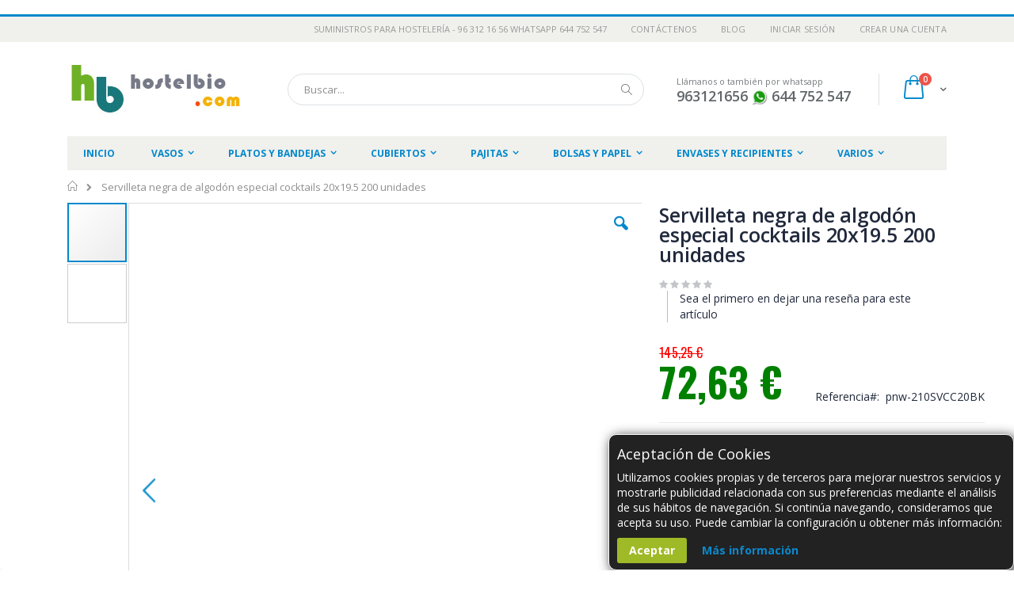

--- FILE ---
content_type: text/html; charset=UTF-8
request_url: https://www.hostelbio.com/servilleta-negra-de-algodon-especial-cocktails-20x19-5-200-unidades.html
body_size: 24601
content:
<!doctype html>
<html lang="es">
    <head prefix="og: http://ogp.me/ns# fb: http://ogp.me/ns/fb# product: http://ogp.me/ns/product#">
        <script>
    var BASE_URL = 'https://www.hostelbio.com/';
    var require = {
        "baseUrl": "https://www.hostelbio.com/pub/static/version1712137975/frontend/Smartwave/porto/es_ES"
    };
</script>
        <meta charset="utf-8"/>
<meta name="title" content="▷ Servilleta negra de algodón especial cocktails 20x19.5 200 unidades | Comprar"/>
<meta name="description" content="Servilletas negras de algodón premium, 20x19.5 cm, ideales para cocktails. Paquete de 200 unidades. ¡Compra ahora en HostelBio!"/>
<meta name="robots" content="INDEX,FOLLOW"/>
<meta name="viewport" content="width=device-width, initial-scale=1, maximum-scale=1.0, user-scalable=no"/>
<meta name="format-detection" content="telephone=no"/>
<title>▷ Servilleta negra de algodón especial cocktails 20x19.5 200 unidades | Comprar</title>
<link  rel="stylesheet" type="text/css"  media="all" href="https://www.hostelbio.com/pub/static/version1712137975/_cache/merged/27088b9997a5692a5474d65195a38979.css" />
<link  rel="stylesheet" type="text/css"  media="screen and (min-width: 768px)" href="https://www.hostelbio.com/pub/static/version1712137975/frontend/Smartwave/porto/es_ES/css/styles-l.css" />
<link  rel="stylesheet" type="text/css"  media="print" href="https://www.hostelbio.com/pub/static/version1712137975/frontend/Smartwave/porto/es_ES/css/print.css" />
<script  type="text/javascript"  src="https://www.hostelbio.com/pub/static/version1712137975/_cache/merged/8b9502f989c23afecaa567fc60e03617.js"></script>
<link  rel="stylesheet" type="text/css" href="//fonts.googleapis.com/css?family=Shadows+Into+Light" />
<link  rel="icon" type="image/x-icon" href="https://www.hostelbio.com/pub/media/favicon/default/favicon.ico" />
<link  rel="shortcut icon" type="image/x-icon" href="https://www.hostelbio.com/pub/media/favicon/default/favicon.ico" />
<link  rel="canonical" href="https://www.hostelbio.com/servilleta-negra-de-algodon-especial-cocktails-20x19-5-200-unidades.html" />
<!-- Google Tag Manager -->
<script>(function(w,d,s,l,i){w[l]=w[l]||[];w[l].push({'gtm.start':
new Date().getTime(),event:'gtm.js'});var f=d.getElementsByTagName(s)[0],
j=d.createElement(s),dl=l!='dataLayer'?'&l='+l:'';j.async=true;j.src=
'https://www.googletagmanager.com/gtm.js?id='+i+dl;f.parentNode.insertBefore(j,f);
})(window,document,'script','dataLayer','GTM-MLZKD8N9');</script>
<!-- End Google Tag Manager -->

<style>
.products-grid .product-item-details .product-item-actions .tocart{
    background: orangered;
    color:white;
    font-size: x-large;
    height: max-content;
    width: max-content;
}
</style>        <link rel="stylesheet" href="//fonts.googleapis.com/css?family=Open+Sans%3A300%2C300italic%2C400%2C400italic%2C600%2C600italic%2C700%2C700italic%2C800%2C800italic&amp;v1&amp;subset=latin%2Clatin-ext" type="text/css" media="screen"/>
<link href="//fonts.googleapis.com/css?family=Oswald:300,400,700" rel="stylesheet">
<link href="//fonts.googleapis.com/css?family=Poppins:300,400,500,600,700" rel="stylesheet">
<link rel="stylesheet" href="//fonts.googleapis.com/css?family=Open+Sans%3A300%2C300italic%2C400%2C400italic%2C600%2C600italic%2C700%2C700italic%2C800%2C800italic&amp;v1&amp;subset=latin%2Clatin-ext" type="text/css" media="screen"/>
    <link rel="stylesheet" type="text/css" media="all" href="https://www.hostelbio.com/pub/media/porto/web/bootstrap/css/bootstrap.optimized.min.css">
    <link rel="stylesheet" type="text/css" media="all" href="https://www.hostelbio.com/pub/media/porto/web/css/animate.optimized.css">
<link rel="stylesheet" type="text/css" media="all" href="https://www.hostelbio.com/pub/media/porto/web/css/header/type16.css">
<link rel="stylesheet" type="text/css" media="all" href="https://www.hostelbio.com/pub/media/porto/web/css/custom.css">
<link rel="stylesheet" type="text/css" media="all" href="https://www.hostelbio.com/pub/media/porto/configed_css/design_es.css">
<link rel="stylesheet" type="text/css" media="all" href="https://www.hostelbio.com/pub/media/porto/configed_css/settings_es.css">
<script type="text/javascript">
var porto_config = {
    paths: {
        'parallax': 'js/jquery.parallax.min',
        'owlcarousel': 'owl.carousel/owl.carousel',
        'owlcarousel_thumbs': 'owl.carousel/owl.carousel2.thumbs',
        'imagesloaded': 'Smartwave_Porto/js/imagesloaded',
        'packery': 'Smartwave_Porto/js/packery.pkgd',
        'floatelement': 'js/jquery.floatelement'
    },
    shim: {
        'parallax': {
          deps: ['jquery']
        },
        'owlcarousel': {
          deps: ['jquery']
        },        
        'owlcarousel_thumbs': {
          deps: ['jquery','owlcarousel']
        },    
        'packery': {
          deps: ['jquery','imagesloaded']
        },
        'floatelement': {
          deps: ['jquery']
        }
    }
};

require.config(porto_config);
</script>
<script type="text/javascript">
require([
    'jquery'
], function ($) {
    $(document).ready(function(){
        $(".drop-menu > a").off("click").on("click", function(){
            if($(this).parent().children(".nav-sections").hasClass("visible")) {
                $(this).parent().children(".nav-sections").removeClass("visible");
                $(this).removeClass("active");
            }
            else {
                $(this).parent().children(".nav-sections").addClass("visible");
                $(this).addClass("active");
            }
        });
    });
    var scrolled = false;
    $(window).scroll(function(){
        if(!$('.page-header').hasClass('type10')) {
            if($(window).width()>=768){
                if(160<$(window).scrollTop() && !scrolled){
                    $('.page-header:not(.sticky-header)').css("height",$('.page-header:not(.sticky-header)').height()+'px');
                    $('.page-header').addClass("sticky-header");
                    scrolled = true;
                    if((!$(".page-header").hasClass("type12")) && (!$(".page-header").hasClass("type23")) && (!$(".page-header").hasClass("type25")) && (!$(".page-header").hasClass("type26"))) {
                        $('.page-header .minicart-wrapper').after('<div class="minicart-place hide"></div>');

                        if($(".page-header").hasClass("type2"))
                            $('.page-header .navigation').append($('header.page-header.type2 a.action.my-wishlist').detach());

                        var minicart = $('.page-header .minicart-wrapper').detach();
                        if($(".page-header").hasClass("type8"))
                            $('.page-header .menu-wrapper').append(minicart);
                        else
                            $('.page-header .navigation').append(minicart);
                        
                                            } else {
                                            }
                                    }
                if(160>=$(window).scrollTop() && scrolled){
                    $('.page-header.sticky-header').css("height",'auto');
                    $('.page-header').removeClass("sticky-header");
                    scrolled = false;
                    if((!$(".page-header").hasClass("type12")) && (!$(".page-header").hasClass("type23")) && (!$(".page-header").hasClass("type25")) && (!$(".page-header").hasClass("type26"))) {
                        var minicart;
                        if($(".page-header").hasClass("type8"))
                            minicart = $('.page-header .menu-wrapper .minicart-wrapper').detach();
                        else
                            minicart = $('.page-header .navigation .minicart-wrapper').detach();
                        $('.minicart-place').after(minicart);
                        $('.minicart-place').remove();
                        if($(".page-header").hasClass("type2"))
                            $('.page-header .block.block-search').before($('.page-header .navigation a.action.my-wishlist').detach());
                        $('.page-header .minicart-wrapper-moved').addClass("minicart-wrapper").removeClass("minicart-wrapper-moved").removeClass("hide");
                    }
                                    }
            }
        }
    });
});
</script>
<!-- Google Tag Manager -->
<script>
            window.mfGtmUserActionDetected = true;
    
            window.mfGtmUserCookiesAllowed = true;
        mfLoadGtm();
    

    function mfLoadGtm() {
        if (!window.mfGtmUserActionDetected) return false;
        if (!window.mfGtmUserCookiesAllowed) return false;

        if (window.mfGTMTriedToLoad) return;
        window.mfGTMTriedToLoad = true;

                (function(w,d,s,l,i){w[l]=w[l]||[];w[l].push({'gtm.start':
                new Date().getTime(),event:'gtm.js'});var f=d.getElementsByTagName(s)[0],
            j=d.createElement(s),dl=l!='dataLayer'?'&l='+l:'';j.async=true;j.src=
            'https://www.googletagmanager.com/gtm.js?id='+i+dl;f.parentNode.insertBefore(j,f);
        })(window,document,'script','dataLayer','GTM-MLZKD8N9');
            }

</script>
<!-- End Google Tag Manager -->
<!-- BEGIN GOOGLE VERIFICATION TAG -->
<!-- END GOOGLE VERIFICATION TAG -->
<!-- BEGIN GTAG GLOBAL TAG -->
<!-- END GTAG GLOBAL TAG -->
<script style="display: none;">
                    window.dataLayer = window.dataLayer || [];
                    window.dataLayer.push({"event":"view_item","ecommerce":{"currency":"EUR","value":72.63,"items":[{"item_id":"pnw-210SVCC20BK","item_name":"Servilleta negra de algod\u00f3n especial cocktails 20x19.5 200 unidades","price":72.63}]},"customerGroup":"Guest","magefanUniqueEventId":"view_item_5eb5a71fa51285fc3b535d60cddc8453","ecomm_pagetype":"other"});
                </script><link rel="stylesheet" type="text/css" media="all" href="https://maxcdn.bootstrapcdn.com/font-awesome/latest/css/font-awesome.min.css"/>

<meta property="og:type" content="product" />
<meta property="og:title"
      content="Servilleta negra de algodón especial cocktails 20x19.5 200 unidades" />
<meta property="og:image"
      content="https://www.hostelbio.com/pub/media/catalog/product/cache/bf6daaedef800477220e50101c266a53/s/e/servilleta-210svcc-negra.jpg" />
<meta property="og:description"
      content="" />
<meta property="og:url" content="https://www.hostelbio.com/servilleta-negra-de-algodon-especial-cocktails-20x19-5-200-unidades.html" />
    <meta property="product:price:amount" content="72.63"/>
    <meta property="product:price:currency"
      content="EUR"/>
    </head>
    <body data-container="body"
          data-mage-init='{"loaderAjax": {}, "loader": { "icon": "https://www.hostelbio.com/pub/static/version1712137975/frontend/Smartwave/porto/es_ES/images/loader-2.gif"}}'
        itemtype="http://schema.org/Product" itemscope="itemscope" class="catalog-product-view product-type-default product-servilleta-negra-de-algodon-especial-cocktails-20x19-5-200-unidades  layout-1140 wide page-layout-1column">
        <div class="sticky-product hide ">
    <div class="container">
        <div class="sticky-image">
           <img class="product-image-photo default_image" src="https://www.hostelbio.com/pub/media/catalog/product/cache/9a0ab24f482d86e6f4456f30897185ca/s/e/servilleta-210svcc-negra.jpg" alt="Servilleta negra de algodón especial cocktails 20x19.5 200 unidades"/>
        </div>
        <div class="sticky-detail">
            <div class="product-name-area">
                <h2 class="product-name">Servilleta negra de algodón especial cocktails 20x19.5 200 unidades</h2>
                <div class="product-info-price"></div>
            </div>
        </div>
                        <div class="actions">
            <button type="button"
                    title="Comprar"
                    class="action primary tocart" id="product-addtocart-button-clone">
                <span>Comprar</span>
            </button>
                    </div>
            </div>
</div>
<script type="text/javascript">
require([
    'jquery'
], function ($) {
    $(window).load(function(){
        var p_scrolled = false; 
        var offset = $('.box-tocart').offset().top;   
        $(window).scroll(function(){ 
            if(offset < $(window).scrollTop() && !p_scrolled){
                p_scrolled = true;
                $('.product-info-main .product-info-price > *').each(function(){
                    $(this).parent().append($(this).clone());
                    var tmp = $(this).detach();
                    $('.sticky-product .product-info-price').append(tmp);
                });
                $(".sticky-product").removeClass("hide");
                $("#product-addtocart-button").off("DOMSubtreeModified").on("DOMSubtreeModified",function(){
                    $("#product-addtocart-button-clone").html($(this).html());
                    $("#product-addtocart-button-clone").attr("class",$(this).attr("class"));
                });
            }
            if(offset >= $(window).scrollTop() && p_scrolled){
                p_scrolled = false;
                $('.product-info-main .product-info-price > *').remove();
                $('.sticky-product .product-info-price > *').each(function(){
                    var tmp = $(this).detach();
                    $('.product-info-main .product-info-price').append(tmp);
                });
                $(".sticky-product").addClass("hide");
            }
        });
        $("#product-addtocart-button-clone").click(function(){
            $("#product-addtocart-button").trigger("click");
        });
    }); 
});
</script>
    <!-- Google Tag Manager (noscript) -->
            <noscript><iframe src="https://www.googletagmanager.com/ns.html?id=GTM-MLZKD8N9"
                          height="0" width="0" style="display:none;visibility:hidden"></iframe></noscript>
        <!-- End Google Tag Manager (noscript) -->
        <div id="bss-cookie-notice">
        <h4 class='cookie-title'>Aceptación de Cookies</h4>
        <p class ='cookie-content'>Utilizamos cookies propias y de terceros para mejorar nuestros servicios y mostrarle publicidad relacionada con sus preferencias mediante el análisis de sus hábitos de navegación.
Si continúa navegando, consideramos que acepta su uso. Puede cambiar la configuración u obtener más información: </p>
        <button class='btn-cookie btn-cookie-accept'>Aceptar</button>
        <a class='btn-cookie btn-cookie-more-infor' href="https://www.hostelbio.com/politica-de-cookies" target="_blank">
                Más información</a>
    </div>
        <script type="text/x-magento-init">
    {
        "*": 
        {
            "Bss_CookieNotice/js/cookienotice": {
                "position" : {"right":0,"bottom":0},
                "bgColor" : "#222222;",
                "colorTitle" : "#ffffff",
                "colorContent" : "#ffffff",
                "colorAccept" : "#ffffff",
                "bgColorAccept" : "#9fba27",
                "bgColorMoreInfo" : "#222222",
                "colorMoreInfo" : "#0a88cc",
                "autoHideMsg" : "0"
            }
        }
    }
    </script>
    

<script type="text/x-magento-init">
    {
        "*": {
            "mage/cookies": {
                "expires": null,
                "path": "\u002F",
                "domain": ".www.hostelbio.com",
                "secure": false,
                "lifetime": "3600"
            }
        }
    }
</script>
    <noscript>
        <div class="message global noscript">
            <div class="content">
                <p>
                    <strong>Parece que JavaScript está deshabilitado en su navegador.</strong>
                    <span>Para obtener la mejor experiencia en nuestro sitio, asegúrese de activar Javascript en su navegador.</span>
                </p>
            </div>
        </div>
    </noscript>

<script>
    window.cookiesConfig = window.cookiesConfig || {};
    window.cookiesConfig.secure = true;
</script>
<script>
    require.config({
        map: {
            '*': {
                wysiwygAdapter: 'mage/adminhtml/wysiwyg/tiny_mce/tinymce4Adapter'
            }
        }
    });
</script>
<!-- BEGIN GTAG CART SCRIPT -->
<!-- END GTAG CART SCRIPT -->

<script id="searchAutocompletePlaceholder" type="text/x-custom-template">
    <div class="mst-searchautocomplete__autocomplete">
        <div class="mst-searchautocomplete__spinner">
            <div class="spinner-item spinner-item-1"></div>
            <div class="spinner-item spinner-item-2"></div>
            <div class="spinner-item spinner-item-3"></div>
            <div class="spinner-item spinner-item-4"></div>
            <div class="spinner-item spinner-item-5"></div>
            <div class="spinner-item spinner-item-6"></div>
            <div class="spinner-item spinner-item-7"></div>
            <div class="spinner-item spinner-item-8"></div>
        </div>

        <div class="mst-searchautocomplete__close">
            &times;
        </div>
    </div>
</script>

<script id="searchAutocompleteWrapper" type="text/x-custom-template">
    <div class="mst-searchautocomplete__wrapper">
        <div data-bind="visible: result.noResults == false">
            <div data-bind="visible: result.isMisspelled" class="mst-searchautocomplete__misspelled_text">
                <span data-bind="text: result.textMisspelled"></span>
            </div>
            <div data-bind="foreach: { data: result.indices, as: 'index' }">
                <div data-bind="visible: index.totalItems, attr: {class: 'mst-searchautocomplete__index ' + index.identifier}">
                    <div class="mst-searchautocomplete__index-title">
                        <span data-bind="text: index.title"></span>
                        <span data-bind="visible: index.isShowTotals">
                            (<span data-bind="text: index.totalItems"></span>)
                        </span>
                    </div>

                    <ul data-bind="foreach: { data: index.items, as: 'item' }">
                        <li data-bind="
                            template: { name:index.identifier, data: item },
                            attr: {class: 'mst-searchautocomplete__item ' + index.identifier},
                            event: { mouseover: $parents[1].onMouseOver, mouseout: $parents[1].onMouseOut, mousedown: $parents[1].onClick },
                            css: {_active: $data.isActive}">
                        </li>
                    </ul>
                </div>
            </div>

            <div class="mst-searchautocomplete__show-all" data-bind="visible: result.urlAll && result.totalItems > 0">
                <a data-bind="attr: { href: result.urlAll }">
                    <span data-bind="text: result.textAll"></span>
                </a>
            </div>
        </div>

        <div class="mst-searchautocomplete__empty-result" data-bind="visible: result.noResults == true && !loading">
            <span data-bind="text: result.textEmpty"></span>
        </div>
    </div>
</script>

<script id="popular" type="text/x-custom-template">
    <a class="title" data-bind="text: query"></a>
</script>

<script id="magento_catalog_category" type="text/x-custom-template">
    <a class="title" data-bind="text: name, attr: {href: url}, highlight"></a>
</script>

<script id="magento_catalog_product" type="text/x-custom-template">
    <!-- ko if: optimize -->
    <a class="title" rel="noreferrer" data-bind="html: name, attr: {href: url}, highlight"></a>

    <div data-bind="html: price" class="price"></div>
    <!-- /ko -->

    <!-- ko if: !optimize -->
    <!-- ko if: image -->
    <a rel="noreferrer" data-bind="attr: {href: url}">
        <div class="mst-product-image-wrapper"><img data-bind="attr: {src: image}"/></div>
    </a>
    <!-- /ko -->

    <div class="meta">
        <div class="title">
            <a rel="noreferrer" data-bind="html: name, attr: {href: url}, highlight"></a>

            <!-- ko if: sku -->
            <span class="sku" data-bind="text: sku, highlight"></span>
            <!-- /ko -->
        </div>

        <!-- ko if: description -->
        <div class="description" data-bind="text: description, highlight"></div>
        <!-- /ko -->

        <!-- ko if: rating -->
        <div data-bind="html: rating"></div>
        <!-- /ko -->

        <!-- ko if: stock_status -->
        <span class="stock_status" data-bind="text: stock_status, processStockStatus"></span>
        <!-- /ko -->

        <form data-role="tocart-form" class="to-cart"
              data-bind="visible: cart.visible, attr:{action: cart.params.action}, afterRender: $parents[2].afterRender"
              method="post">
            <input type="hidden" name="product" data-bind="value: cart.params.data.product">
            <input type="hidden" name="uenc" data-bind="value: cart.params.data.uenc">
            <input type="hidden" name="form_key" data-bind="value: $parents[2].form_key"/>
            <button type="submit" class="action tocart primary">
                <span data-bind="html: cart.label,event: { mousedown: $parents[2].onSubmit }"></span>
            </button>
        </form>
    </div>

    <div class="store">
        <div data-bind="html: price" class="price"></div>
    </div>
    <!-- /ko -->
</script>

<script id="magento_cms_page" type="text/x-custom-template">
    <a class="title" data-bind="text: name, attr: {href: url}, highlight"></a>
</script>

<script id="magento_catalog_categoryproduct" type="text/x-custom-template">
    <a class="title" data-bind="text: name, attr: {href: url}, highlight"></a>
</script>

<script id="magento_search_query" type="text/x-custom-template">
    <a class="title" data-bind="text: query_text, attr: {href: url}, highlight"></a> <span class="num_results"
                                                                                           data-bind="text: num_results"></span>
</script>

<script id="external_wordpress_post" type="text/x-custom-template">
    <a class="title" data-bind="text: name, attr: {href: url}, highlight"></a>
</script>

<script id="magefan_blog_post" type="text/x-custom-template">
    <a class="title" data-bind="text: name, attr: {href: url}, highlight"></a>
</script>

<script id="magento_catalog_attribute" type="text/x-custom-template">
    <a class="title" data-bind="text: name, attr: {href: url}, highlight"></a>
</script>

<script id="mageplaza_blog_post" type="text/x-custom-template">
    <a class="title" data-bind="text: name, attr: {href: url}, highlight"></a>
</script>

<script id="mirasvit_blog_post" type="text/x-custom-template">
    <a class="title" data-bind="text: name, attr: {href: url}, highlight"></a>
</script>

<script id="mirasvit_gry_registry" type="text/x-custom-template">
    <a class="title" data-bind="text: title, attr: {href: url}, highlight"></a>
    <p data-bind="text: name, highlight"></p>
</script>

<script id="mirasvit_kb_article" type="text/x-custom-template">
    <a class="title" data-bind="text: name, attr: {href: url}, highlight"></a>
</script>

<script id="ves_blog_post" type="text/x-custom-template">
    <a class="title" data-bind="text: name, attr: {href: url}, highlight"></a>
</script>

<script id="amasty_blog_post" type="text/x-custom-template">
    <a class="title" data-bind="text: name, attr: {href: url}, highlight"></a>
</script>

<script id="aheadworks_blog_post" type="text/x-custom-template">
    <a class="title" data-bind="text: name, attr: {href: url}, highlight"></a>
</script>

<script id="fishpig_glossary_word" type="text/x-custom-template">
    <a class="title" data-bind="text: name, attr: {href: url}, highlight"></a>
</script>

<script id="blackbird_contentmanager_content" type="text/x-custom-template">
    <a class="title" data-bind="text: name, attr: {href: url}, highlight"></a>
</script>
    <script>
        require([
                'jquery',
                'Mirasvit_SearchAutocomplete/js/autocomplete',
                'Mirasvit_SearchAutocomplete/js/typeahead'
            ], function ($, autocomplete, typeahead) {
                var selector = 'input#search, input#mobile_search, .minisearch input[type="text"]';

                $(document).ready(function () {
                    $('#search_mini_form').prop("minSearchLength", 10000);

                    var $input = $(selector);

                    $input.each(function (index, searchInput) {
                        
                        new autocomplete($(searchInput)).init({"query":"","priceFormat":{"pattern":"%s\u00a0\u20ac","precision":2,"requiredPrecision":2,"decimalSymbol":",","groupSymbol":".","groupLength":3,"integerRequired":false},"minSearchLength":3,"url":"https:\/\/www.hostelbio.com\/searchautocomplete\/ajax\/suggest\/","storeId":"1","delay":500,"layout":"2columns","popularTitle":"Hot Searches","popularSearches":[],"isTypeaheadEnabled":"0","typeaheadUrl":"https:\/\/www.hostelbio.com\/searchautocomplete\/ajax\/typeahead\/","minSuggestLength":2});
                    });
                });
            }
        );
    </script>

<div class="widget block block-static-block">
    </div>
<script type="text/javascript">
require([
    'jquery'
], function ($) {
    $(document).ready(function(){
        if(!($("body").hasClass("product-type-default") || $("body").hasClass("product-type-carousel") || $("body").hasClass("product-type-fullwidth") || $("body").hasClass("product-type-grid") || $("body").hasClass("product-type-sticky-right") || $("body").hasClass("product-type-wide-grid"))) {
                    if($(".block.upsell").length > 0) {
            var u = $('<div class="main-upsell-product-detail"/>');
            $('<div class="container"/>').html($(".block.upsell").detach()).appendTo(u);
            $("#maincontent").after(u);
        }
            }
            $(".box-tocart .actions").after('<div class="moved-add-to-links"></div>');
        $(".product-social-links > .product-addto-links").appendTo(".moved-add-to-links");
        $(".product-social-links > .action.mailto").appendTo(".moved-add-to-links");
        });
});
</script><div class="page-wrapper"><header class="page-header type16 header-newskin" >
<div class="block block-customer-login block-header-customer-login">
    <div class="block-content" aria-labelledby="block-customer-login-heading">
        <form class="form form-login"
              action="https://www.hostelbio.com/customer/account/loginPost/"
              method="post"
              id="header-login-form"
              data-mage-init='{"validation":{}}'>
            <input name="form_key" type="hidden" value="msYpgars0K63ykuu" />            <fieldset class="fieldset login" data-hasrequired="* Campos obligatorios">
                <div class="field email required">
                    <div class="control">
                        <input name="login[username]" value=""  autocomplete="off" id="email" type="email" class="input-text" title="Correo electrónico" data-validate="{required:true, 'validate-email':true}" placeholder="Correo electrónico">
                    </div>
                </div>
                <div class="field password required">
                    <div class="control">
                        <input name="login[password]" type="password"  autocomplete="off" class="input-text" id="pass" title="Contraseña" data-validate="{required:true}" placeholder="Contraseña">
                    </div>
                </div>
                <div class="actions-toolbar">
                    <div class="primary"><button type="submit" class="action login primary" name="send" id="send2"><span>Iniciar sesión</span></button></div>
                    <div class="secondary"><a class="action remind" href="https://www.hostelbio.com/customer/account/forgotpassword/"><span>¿Olvidaste la contraseña?</span></a></div>
                </div>
            </fieldset>
        </form>
    </div>
</div>
<script type="text/javascript">
require([
    'jquery'
], function ($) {
    $(document).ready(function(){
        var href = $(".header.links .authorization-link > a").attr("href");
        if(href.indexOf("logout") == -1) {
            $(".block-header-customer-login").detach().appendTo(".authorization-link");
            $(".block-header-customer-login").click(function(e){
                e.stopPropagation();
            })
            $("html,body").click(function(){
                if($(".block-header-customer-login").hasClass("open"))
                    $(".block-header-customer-login").removeClass("open");
            });
            $(".header.links .authorization-link > a").off("click").on("click", function(){
                if(!$(".block-header-customer-login").hasClass("open"))
                    $(".block-header-customer-login").addClass("open");
                else
                    $(".block-header-customer-login").removeClass("open");
                    
                return false;
            });
        }
    });
});
</script>    <div class="panel wrapper">
        <div class="panel header">
            <a class="action skip contentarea"
   href="#contentarea">
    <span>
        Ir al contenido    </span>
</a>
                                    <ul class="header links">    <li class="greet welcome" data-bind="scope: 'customer'">
        <!-- ko if: customer().fullname  -->
        <span class="logged-in"
              data-bind="text: new String('¡ Bienvenido %1!').replace('%1', customer().fullname)">
        </span>
        <!-- /ko -->
        <!-- ko ifnot: customer().fullname  -->
        <span class="not-logged-in"
              data-bind='html:"Suministros para hostelería - 96 312 16 56 Whatsapp 644 752 547"'></span>
                <!-- /ko -->
    </li>
    <script type="text/x-magento-init">
    {
        "*": {
            "Magento_Ui/js/core/app": {
                "components": {
                    "customer": {
                        "component": "Magento_Customer/js/view/customer"
                    }
                }
            }
        }
    }
    </script>
<li><a href="https://www.hostelbio.com/contact">Contáctenos</a></li><li class="item link compare hide" data-bind="scope: 'compareProducts'" data-role="compare-products-link">
    <a class="action compare" title="Comparar productos"
       data-bind="attr: {'href': compareProducts().listUrl}, css: {'': !compareProducts().count}"
    >
    	<em class="porto-icon-chart hidden-xs"></em>
        Comparar        (<span class="counter qty" data-bind="text: compareProducts().countCaption"></span>)
    </a>
</li>
<script type="text/x-magento-init">
{"[data-role=compare-products-link]": {"Magento_Ui/js/core/app": {"components":{"compareProducts":{"component":"Magento_Catalog\/js\/view\/compare-products"}}}}}
</script>
<li><a href="https://www.hostelbio.com/blog/"> Blog </a></li><li class="authorization-link" data-label="o">
    <a href="https://www.hostelbio.com/customer/account/login/">
        Iniciar sesión    </a>
</li>
<li><a href="https://www.hostelbio.com/customer/account/create/" >Crear una cuenta</a></li></ul>        </div>
    </div>
    <div class="header content">
        <a class="logo" href="https://www.hostelbio.com/" title="Suministros sostenibles para hostelería">
        <img src="https://www.hostelbio.com/pub/media/logo/default/logo-hostelbio-2021-220.jpg"
             alt="Suministros sostenibles para hostelería"
                                  />
    </a>
    
<div data-block="minicart" class="minicart-wrapper">
    <a class="action showcart" href="https://www.hostelbio.com/checkout/cart/"
       data-bind="scope: 'minicart_content'">
        <span class="text">Cart</span>
        <span class="counter qty empty"
              data-bind="css: { empty: !!getCartParam('summary_count') == false }, blockLoader: isLoading">
            <span class="counter-number">
            <!-- ko if: getCartParam('summary_count') --><!-- ko text: getCartParam('summary_count') --><!-- /ko --><!-- /ko -->
            <!-- ko ifnot: getCartParam('summary_count') -->0<!-- /ko -->
            </span>
            <span class="counter-label">
                <!-- ko i18n: 'items' --><!-- /ko -->
            </span>
        </span>
    </a>
            <div class="block block-minicart empty"
             data-role="dropdownDialog"
             data-mage-init='{"dropdownDialog":{
                "appendTo":"[data-block=minicart]",
                "triggerTarget":".showcart",
                "timeout": "2000",
                "closeOnMouseLeave": false,
                "closeOnEscape": true,
                "triggerClass":"active",
                "parentClass":"active",
                "buttons":[]}}'>
            <div id="minicart-content-wrapper" data-bind="scope: 'minicart_content'">
                <!-- ko template: getTemplate() --><!-- /ko -->
            </div>
        </div>
        <script>
        window.checkout = {"shoppingCartUrl":"https:\/\/www.hostelbio.com\/checkout\/cart\/","checkoutUrl":"https:\/\/www.hostelbio.com\/checkout\/","updateItemQtyUrl":"https:\/\/www.hostelbio.com\/checkout\/sidebar\/updateItemQty\/","removeItemUrl":"https:\/\/www.hostelbio.com\/checkout\/sidebar\/removeItem\/","imageTemplate":"Magento_Catalog\/product\/image_with_borders","baseUrl":"https:\/\/www.hostelbio.com\/","minicartMaxItemsVisible":3,"websiteId":"1","maxItemsToDisplay":10,"storeId":"1","storeGroupId":"1","customerLoginUrl":"https:\/\/www.hostelbio.com\/customer\/account\/login\/","isRedirectRequired":false,"autocomplete":"off","captcha":{"user_login":{"isCaseSensitive":false,"imageHeight":50,"imageSrc":"","refreshUrl":"https:\/\/www.hostelbio.com\/captcha\/refresh\/","isRequired":false,"timestamp":1769069671}}};
    </script>
    <script type="text/x-magento-init">
    {
        "[data-block='minicart']": {
            "Magento_Ui/js/core/app": {"components":{"minicart_content":{"children":{"subtotal.container":{"children":{"subtotal":{"children":{"subtotal.totals":{"config":{"display_cart_subtotal_incl_tax":0,"display_cart_subtotal_excl_tax":1,"template":"Magento_Tax\/checkout\/minicart\/subtotal\/totals"},"children":{"subtotal.totals.msrp":{"component":"Magento_Msrp\/js\/view\/checkout\/minicart\/subtotal\/totals","config":{"displayArea":"minicart-subtotal-hidden","template":"Magento_Msrp\/checkout\/minicart\/subtotal\/totals"}}},"component":"Magento_Tax\/js\/view\/checkout\/minicart\/subtotal\/totals"}},"component":"uiComponent","config":{"template":"Magento_Checkout\/minicart\/subtotal"}}},"component":"uiComponent","config":{"displayArea":"subtotalContainer"}},"item.renderer":{"component":"uiComponent","config":{"displayArea":"defaultRenderer","template":"Magento_Checkout\/minicart\/item\/default"},"children":{"item.image":{"component":"Magento_Catalog\/js\/view\/image","config":{"template":"Magento_Catalog\/product\/image","displayArea":"itemImage"}},"checkout.cart.item.price.sidebar":{"component":"uiComponent","config":{"template":"Magento_Checkout\/minicart\/item\/price","displayArea":"priceSidebar"}}}},"extra_info":{"component":"uiComponent","config":{"displayArea":"extraInfo"}},"promotion":{"component":"uiComponent","config":{"displayArea":"promotion"}}},"config":{"itemRenderer":{"default":"defaultRenderer","simple":"defaultRenderer","virtual":"defaultRenderer"},"template":"Magento_Checkout\/minicart\/content"},"component":"Magento_Checkout\/js\/view\/minicart"}},"types":[]}        },
        "*": {
            "Magento_Ui/js/block-loader": "https://www.hostelbio.com/pub/static/version1712137975/frontend/Smartwave/porto/es_ES/images/loader-1.gif"
        }
    }
    </script>
</div>


    <span data-action="toggle-nav" class="action nav-toggle"><span>Toggle Nav</span></span>
    <div class="block block-search">
    <div class="block block-title"><strong>Buscar</strong></div>
    <div class="block block-content">
        <form class="form minisearch" id="search_mini_form" action="https://www.hostelbio.com/catalogsearch/result/" method="get">
            <div class="field search">
                <label class="label" for="search" data-role="minisearch-label">
                    <span>Buscar</span>
                </label>
                <div class="control">
                    <input id="search"
                           data-mage-init='{"quickSearch":{
                                "formSelector":"#search_mini_form",
                                "url":"https://www.hostelbio.com/search/ajax/suggest/",
                                "destinationSelector":"#search_autocomplete"}
                           }'
                           type="text"
                           name="q"
                           value=""
                           placeholder="Buscar..."
                           class="input-text"
                           maxlength="128"
                           role="combobox"
                           aria-haspopup="false"
                           aria-autocomplete="both"
                           autocomplete="off"/>
                    <div id="search_autocomplete" class="search-autocomplete"></div>
                    <div class="nested">
    <a class="action advanced" href="https://www.hostelbio.com/catalogsearch/advanced/" data-action="advanced-search">
        Búsqueda avanzada    </a>
</div>
                </div>
            </div>
            <div class="actions">
                <button type="submit"
                        title="Buscar"
                        class="action search">
                    <span>Buscar</span>
                </button>
            </div>
        </form>
    </div>
</div>
    <div class="custom-block"><p><span style="margin-top: 4px; color: #787d7f; display: block;">Llámanos o también por whatsapp<br><strong style="color: #606669; font-size: 18px; font-weight: 600; display: block; line-height: 27px;">963121656 <img src="https://www.hostelbio.com/pub/media/wysiwyg/logos/logo-wassap.png" alt="" width="20"> 644 752 547</strong></span></p></div>    </div>
        <div class="sections nav-sections">
                <div class="section-items nav-sections-items"
             data-mage-init='{"tabs":{"openedState":"active"}}'>
                                            <div class="section-item-title nav-sections-item-title"
                     data-role="collapsible">
                    <a class="nav-sections-item-switch"
                       data-toggle="switch" href="#store.menu">
                        Menú                    </a>
                </div>
                <div class="section-item-content nav-sections-item-content"
                     id="store.menu"
                     data-role="content">
                    
<nav class="navigation sw-megamenu " role="navigation">
    <ul>
        
    <li class="ui-menu-item level0">
        <a href="https://www.hostelbio.com/" class="level-top"><span>Inicio</span></a>
    </li>
<li class="ui-menu-item level0 fullwidth parent "><div class="open-children-toggle"></div><a href="https://www.hostelbio.com/vasos.html" class="level-top" title="Vasos"><span>Vasos</span></a><div class="level0 submenu"><div class="container"><div class="row"><ul class="subchildmenu col-md-12 mega-columns columns5"><li class="ui-menu-item level1 "><div class="menu-thumb-img"><a class="menu-thumb-link" href="https://www.hostelbio.com/vasos/de-carton.html"><img src="https://www.hostelbio.com//pub/media/catalog/category/vasos-de-carton2.jpg" alt="Vasos de Cartón"/></a></div><a href="https://www.hostelbio.com/vasos/de-carton.html" title="Vasos de Cartón"><span>Vasos de Cartón</span></a></li><li class="ui-menu-item level1 "><div class="menu-thumb-img"><a class="menu-thumb-link" href="https://www.hostelbio.com/vasos/de-plastico-rpet.html"><img src="https://www.hostelbio.com//pub/media/catalog/category/vasos-RPET.jpg" alt="Vasos de plástico rPET"/></a></div><a href="https://www.hostelbio.com/vasos/de-plastico-rpet.html" title="Vasos de plástico rPET"><span>Vasos de plástico rPET</span></a></li><li class="ui-menu-item level1 "><div class="menu-thumb-img"><a class="menu-thumb-link" href="https://www.hostelbio.com/vasos/tapas-para-vasos.html"><img src="https://www.hostelbio.com//pub/media/catalog/category/tapas-vasos-2.jpg" alt="Tapas para Vasos"/></a></div><a href="https://www.hostelbio.com/vasos/tapas-para-vasos.html" title="Tapas para Vasos"><span>Tapas para Vasos</span></a></li><li class="ui-menu-item level1 "><div class="menu-thumb-img"><a class="menu-thumb-link" href="https://www.hostelbio.com/vasos/vasos-para-salsas.html"><img src="https://www.hostelbio.com//pub/media/catalog/category/vasos-de-salsas-2.jpg" alt="Vasos para Salsas"/></a></div><a href="https://www.hostelbio.com/vasos/vasos-para-salsas.html" title="Vasos para Salsas"><span>Vasos para Salsas</span></a></li><li class="ui-menu-item level1 "><div class="menu-thumb-img"><a class="menu-thumb-link" href="https://www.hostelbio.com/vasos/de-plastico-pp.html"><img src="https://www.hostelbio.com//pub/media/catalog/category/vasos-PP.jpg" alt="Vasos de plástico PP"/></a></div><a href="https://www.hostelbio.com/vasos/de-plastico-pp.html" title="Vasos de plástico PP"><span>Vasos de plástico PP</span></a></li><li class="ui-menu-item level1 "><div class="menu-thumb-img"><a class="menu-thumb-link" href="https://www.hostelbio.com/vasos/de-plastico-inyectado.html"><img src="https://www.hostelbio.com//pub/media/catalog/category/vasos-inyectados-2.jpg" alt="Vasos plástico Inyectado"/></a></div><a href="https://www.hostelbio.com/vasos/de-plastico-inyectado.html" title="Vasos plástico Inyectado"><span>Vasos plástico Inyectado</span></a></li><li class="ui-menu-item level1 "><div class="menu-thumb-img"><a class="menu-thumb-link" href="https://www.hostelbio.com/vasos/de-porex-foam.html"><img src="https://www.hostelbio.com//pub/media/catalog/category/vasos-porex-foam-2.jpg" alt="Vasos de Porex / Foam"/></a></div><a href="https://www.hostelbio.com/vasos/de-porex-foam.html" title="Vasos de Porex / Foam"><span>Vasos de Porex / Foam</span></a></li><li class="ui-menu-item level1 "><div class="menu-thumb-img"><a class="menu-thumb-link" href="https://www.hostelbio.com/vasos/reutilizables.html"><img src="https://www.hostelbio.com//pub/media/catalog/category/vasos-reutilizables-2.jpg" alt="Vasos reutilizables"/></a></div><a href="https://www.hostelbio.com/vasos/reutilizables.html" title="Vasos reutilizables"><span>Vasos reutilizables</span></a></li><li class="ui-menu-item level1 "><div class="menu-thumb-img"><a class="menu-thumb-link" href="https://www.hostelbio.com/vasos/para-helados.html"><img src="https://www.hostelbio.com//pub/media/catalog/category/vasosparahelados.jpg" alt="Vasos para helados"/></a></div><a href="https://www.hostelbio.com/vasos/para-helados.html" title="Vasos para helados"><span>Vasos para helados</span></a></li></ul></div></div></div></li><li class="ui-menu-item level0 fullwidth parent "><div class="open-children-toggle"></div><a href="https://www.hostelbio.com/platos.html" class="level-top" title="Platos y bandejas"><span>Platos y bandejas</span></a><div class="level0 submenu"><div class="container"><div class="row"><ul class="subchildmenu col-md-12 mega-columns columns4"><li class="ui-menu-item level1 "><div class="menu-thumb-img"><a class="menu-thumb-link" href="https://www.hostelbio.com/platos/cana-azucar.html"><img src="https://www.hostelbio.com//pub/media/catalog/category/platos-cana-azucar-2.jpg" alt="Platos Caña de Azúcar"/></a></div><a href="https://www.hostelbio.com/platos/cana-azucar.html" title="Platos Caña de Azúcar"><span>Platos Caña de Azúcar</span></a></li><li class="ui-menu-item level1 "><div class="menu-thumb-img"><a class="menu-thumb-link" href="https://www.hostelbio.com/platos/de-plastico.html"><img src="https://www.hostelbio.com//pub/media/catalog/category/platos-plastico-2.jpg" alt="Platos de Plástico"/></a></div><a href="https://www.hostelbio.com/platos/de-plastico.html" title="Platos de Plástico"><span>Platos de Plástico</span></a></li><li class="ui-menu-item level1 "><div class="menu-thumb-img"><a class="menu-thumb-link" href="https://www.hostelbio.com/platos/de-carton.html"><img src="https://www.hostelbio.com//pub/media/catalog/category/platos-carton-2.jpg" alt="Platos de cartón"/></a></div><a href="https://www.hostelbio.com/platos/de-carton.html" title="Platos de cartón"><span>Platos de cartón</span></a></li><li class="ui-menu-item level1 "><div class="menu-thumb-img"><a class="menu-thumb-link" href="https://www.hostelbio.com/platos/de-hoja-de-palma.html"><img src="https://www.hostelbio.com//pub/media/catalog/category/platos-de-hoja-de-palma.jpg" alt="Platos de hoja de palma"/></a></div><a href="https://www.hostelbio.com/platos/de-hoja-de-palma.html" title="Platos de hoja de palma"><span>Platos de hoja de palma</span></a></li></ul></div></div></div></li><li class="ui-menu-item level0 fullwidth parent "><div class="open-children-toggle"></div><a href="https://www.hostelbio.com/cubiertos.html" class="level-top" title="Cubiertos"><span>Cubiertos</span></a><div class="level0 submenu"><div class="container"><div class="row"><ul class="subchildmenu col-md-12 mega-columns columns5"><li class="ui-menu-item level1 "><div class="menu-thumb-img"><a class="menu-thumb-link" href="https://www.hostelbio.com/cubiertos/de-madera.html"><img src="https://www.hostelbio.com//pub/media/catalog/category/cubiertos-madera-2.jpg" alt="Cubiertos de madera"/></a></div><a href="https://www.hostelbio.com/cubiertos/de-madera.html" title="Cubiertos de madera"><span>Cubiertos de madera</span></a></li><li class="ui-menu-item level1 "><div class="menu-thumb-img"><a class="menu-thumb-link" href="https://www.hostelbio.com/cubiertos/ps-reutilizables.html"><img src="https://www.hostelbio.com//pub/media/catalog/category/cubiertos-reutilizables-PS.jpg" alt="Cubiertos PS reutilizables"/></a></div><a href="https://www.hostelbio.com/cubiertos/ps-reutilizables.html" title="Cubiertos PS reutilizables"><span>Cubiertos PS reutilizables</span></a></li><li class="ui-menu-item level1 "><div class="menu-thumb-img"><a class="menu-thumb-link" href="https://www.hostelbio.com/cubiertos/inox.html"><img src="https://www.hostelbio.com//pub/media/catalog/category/cubiertos-INOX_1.jpg" alt="Cubiertos Inox"/></a></div><a href="https://www.hostelbio.com/cubiertos/inox.html" title="Cubiertos Inox"><span>Cubiertos Inox</span></a></li><li class="ui-menu-item level1 "><div class="menu-thumb-img"><a class="menu-thumb-link" href="https://www.hostelbio.com/cubiertos/de-cpla.html"><img src="https://www.hostelbio.com//pub/media/catalog/category/cubiertos-cpla-2.jpg" alt="Cubiertos de CPLA"/></a></div><a href="https://www.hostelbio.com/cubiertos/de-cpla.html" title="Cubiertos de CPLA"><span>Cubiertos de CPLA</span></a></li><li class="ui-menu-item level1 "><div class="menu-thumb-img"><a class="menu-thumb-link" href="https://www.hostelbio.com/cubiertos/palillos-y-brochetas.html"><img src="https://www.hostelbio.com//pub/media/catalog/category/palillos-brochetas.jpg" alt="Palillos y brochetas"/></a></div><a href="https://www.hostelbio.com/cubiertos/palillos-y-brochetas.html" title="Palillos y brochetas"><span>Palillos y brochetas</span></a></li><li class="ui-menu-item level1 "><div class="menu-thumb-img"><a class="menu-thumb-link" href="https://www.hostelbio.com/cubiertos/heladeria.html"><img src="https://www.hostelbio.com//pub/media/catalog/category/heladeria.jpg" alt="Heladería"/></a></div><a href="https://www.hostelbio.com/cubiertos/heladeria.html" title="Heladería"><span>Heladería</span></a></li><li class="ui-menu-item level1 "><div class="menu-thumb-img"><a class="menu-thumb-link" href="https://www.hostelbio.com/cubiertos/servilletas.html"><img src="https://www.hostelbio.com//pub/media/catalog/category/servilletas.jpg" alt="Servilletas"/></a></div><a href="https://www.hostelbio.com/cubiertos/servilletas.html" title="Servilletas"><span>Servilletas</span></a></li></ul></div></div></div></li><li class="ui-menu-item level0 fullwidth parent "><div class="open-children-toggle"></div><a href="https://www.hostelbio.com/pajitas.html" class="level-top" title="Pajitas"><span>Pajitas</span></a><div class="level0 submenu"><div class="container"><div class="row"><ul class="subchildmenu col-md-12 mega-columns columns4"><li class="ui-menu-item level1 "><div class="menu-thumb-img"><a class="menu-thumb-link" href="https://www.hostelbio.com/pajitas/de-papel.html"><img src="https://www.hostelbio.com//pub/media/catalog/category/pajitas-papel.jpg" alt="Pajitas de papel"/></a></div><a href="https://www.hostelbio.com/pajitas/de-papel.html" title="Pajitas de papel"><span>Pajitas de papel</span></a></li><li class="ui-menu-item level1 "><div class="menu-thumb-img"><a class="menu-thumb-link" href="https://www.hostelbio.com/pajitas/de-pla.html"><img src="https://www.hostelbio.com//pub/media/catalog/category/pajitas-pla.jpg" alt="Pajitas de PLA"/></a></div><a href="https://www.hostelbio.com/pajitas/de-pla.html" title="Pajitas de PLA"><span>Pajitas de PLA</span></a></li><li class="ui-menu-item level1 "><div class="menu-thumb-img"><a class="menu-thumb-link" href="https://www.hostelbio.com/pajitas/de-plastico.html"><img src="https://www.hostelbio.com//pub/media/catalog/category/pajitas-plastico_1.jpg" alt="Pajitas de plástico"/></a></div><a href="https://www.hostelbio.com/pajitas/de-plastico.html" title="Pajitas de plástico"><span>Pajitas de plástico</span></a></li></ul></div></div></div></li><li class="ui-menu-item level0 fullwidth parent "><div class="open-children-toggle"></div><a href="https://www.hostelbio.com/bolsas-y-papel.html" class="level-top" title="Bolsas y Papel"><span>Bolsas y Papel</span></a><div class="level0 submenu"><div class="container"><div class="row"><ul class="subchildmenu col-md-12 mega-columns columns4"><li class="ui-menu-item level1 "><div class="menu-thumb-img"><a class="menu-thumb-link" href="https://www.hostelbio.com/bolsas-y-papel/de-papel.html"><img src="https://www.hostelbio.com//pub/media/catalog/category/bolsas-de-papel.jpg" alt="Bolsas de Papel"/></a></div><a href="https://www.hostelbio.com/bolsas-y-papel/de-papel.html" title="Bolsas de Papel"><span>Bolsas de Papel</span></a></li><li class="ui-menu-item level1 "><div class="menu-thumb-img"><a class="menu-thumb-link" href="https://www.hostelbio.com/bolsas-y-papel/de-papel-con-ventana.html"><img src="https://www.hostelbio.com//pub/media/catalog/category/bolsas-de-papel-con-ventana.jpg" alt="Bolsas de papel con ventana"/></a></div><a href="https://www.hostelbio.com/bolsas-y-papel/de-papel-con-ventana.html" title="Bolsas de papel con ventana"><span>Bolsas de papel con ventana</span></a></li><li class="ui-menu-item level1 "><div class="menu-thumb-img"><a class="menu-thumb-link" href="https://www.hostelbio.com/bolsas-y-papel/bolsas-antigrasa.html"><img src="https://www.hostelbio.com//pub/media/catalog/category/bolsas-antigrasa.jpg" alt="Bolsas antigrasa"/></a></div><a href="https://www.hostelbio.com/bolsas-y-papel/bolsas-antigrasa.html" title="Bolsas antigrasa"><span>Bolsas antigrasa</span></a></li><li class="ui-menu-item level1 "><div class="menu-thumb-img"><a class="menu-thumb-link" href="https://www.hostelbio.com/bolsas-y-papel/papel-antigrasa.html"><img src="https://www.hostelbio.com//pub/media/catalog/category/papel-antigrasa.jpg" alt="Papel antigrasa"/></a></div><a href="https://www.hostelbio.com/bolsas-y-papel/papel-antigrasa.html" title="Papel antigrasa"><span>Papel antigrasa</span></a></li></ul></div></div></div></li><li class="ui-menu-item level0 fullwidth parent "><div class="open-children-toggle"></div><a href="https://www.hostelbio.com/envases-y-recipientes.html" class="level-top" title="Envases y recipientes"><span>Envases y recipientes</span></a><div class="level0 submenu"><div class="container"><div class="row"><ul class="subchildmenu col-md-12 mega-columns columns5"><li class="ui-menu-item level1 "><div class="menu-thumb-img"><a class="menu-thumb-link" href="https://www.hostelbio.com/envases-y-recipientes/ensaladeras.html"><img src="https://www.hostelbio.com//pub/media/catalog/category/ensaladeras2.jpg" alt="Ensaladeras"/></a></div><a href="https://www.hostelbio.com/envases-y-recipientes/ensaladeras.html" title="Ensaladeras"><span>Ensaladeras</span></a></li><li class="ui-menu-item level1 "><div class="menu-thumb-img"><a class="menu-thumb-link" href="https://www.hostelbio.com/envases-y-recipientes/tarrinas-pp.html"><img src="https://www.hostelbio.com//pub/media/catalog/category/envases-pp_1.jpg" alt="Tarrinas PP"/></a></div><a href="https://www.hostelbio.com/envases-y-recipientes/tarrinas-pp.html" title="Tarrinas PP"><span>Tarrinas PP</span></a></li><li class="ui-menu-item level1 "><div class="menu-thumb-img"><a class="menu-thumb-link" href="https://www.hostelbio.com/envases-y-recipientes/hamburguesas-menus.html"><img src="https://www.hostelbio.com//pub/media/catalog/category/BURGUERS-MENU.jpg" alt="Hamburguesas y menús"/></a></div><a href="https://www.hostelbio.com/envases-y-recipientes/hamburguesas-menus.html" title="Hamburguesas y menús"><span>Hamburguesas y menús</span></a></li><li class="ui-menu-item level1 "><div class="menu-thumb-img"><a class="menu-thumb-link" href="https://www.hostelbio.com/envases-y-recipientes/varios.html"><img src="https://www.hostelbio.com//pub/media/catalog/category/envases-varios.jpg" alt="Envases varios"/></a></div><a href="https://www.hostelbio.com/envases-y-recipientes/varios.html" title="Envases varios"><span>Envases varios</span></a></li><li class="ui-menu-item level1 "><div class="menu-thumb-img"><a class="menu-thumb-link" href="https://www.hostelbio.com/envases-y-recipientes/lecheras.html"><img src="https://www.hostelbio.com//pub/media/catalog/category/lecheras.jpg" alt="Lecheras"/></a></div><a href="https://www.hostelbio.com/envases-y-recipientes/lecheras.html" title="Lecheras"><span>Lecheras</span></a></li><li class="ui-menu-item level1 "><div class="menu-thumb-img"><a class="menu-thumb-link" href="https://www.hostelbio.com/envases-y-recipientes/portavasos.html"><img src="https://www.hostelbio.com//pub/media/catalog/category/portavasos2.jpg" alt="Portavasos"/></a></div><a href="https://www.hostelbio.com/envases-y-recipientes/portavasos.html" title="Portavasos"><span>Portavasos</span></a></li><li class="ui-menu-item level1 "><div class="menu-thumb-img"><a class="menu-thumb-link" href="https://www.hostelbio.com/envases-y-recipientes/cajas-de-pizza.html"><img src="https://www.hostelbio.com//pub/media/catalog/category/cajas-de-pizza.jpg" alt="Cajas de pizza"/></a></div><a href="https://www.hostelbio.com/envases-y-recipientes/cajas-de-pizza.html" title="Cajas de pizza"><span>Cajas de pizza</span></a></li><li class="ui-menu-item level1 "><div class="menu-thumb-img"><a class="menu-thumb-link" href="https://www.hostelbio.com/envases-y-recipientes/salseros.html"><img src="https://www.hostelbio.com//pub/media/catalog/category/vasos-de-salsas-2_1.jpg" alt="Salseros"/></a></div><a href="https://www.hostelbio.com/envases-y-recipientes/salseros.html" title="Salseros"><span>Salseros</span></a></li><li class="ui-menu-item level1 "><div class="menu-thumb-img"><a class="menu-thumb-link" href="https://www.hostelbio.com/envases-y-recipientes/tarrinas-de-helado.html"><img src="https://www.hostelbio.com//pub/media/catalog/category/tarrinas-para-helados.jpg" alt="Tarrinas de helado"/></a></div><a href="https://www.hostelbio.com/envases-y-recipientes/tarrinas-de-helado.html" title="Tarrinas de helado"><span>Tarrinas de helado</span></a></li></ul></div></div></div></li><li class="ui-menu-item level0 fullwidth parent "><div class="open-children-toggle"></div><a href="https://www.hostelbio.com/varios.html" class="level-top" title="Varios"><span>Varios</span></a><div class="level0 submenu"><div class="container"><div class="row"><ul class="subchildmenu col-md-12 mega-columns columns4"><li class="ui-menu-item level1 "><div class="menu-thumb-img"><a class="menu-thumb-link" href="https://www.hostelbio.com/varios/cocteleria-heladeria.html"><img src="https://www.hostelbio.com//pub/media/catalog/category/cocteleria-heladeria.jpg" alt="Cocteleria / Heladería"/></a></div><a href="https://www.hostelbio.com/varios/cocteleria-heladeria.html" title="Cocteleria / Heladería"><span>Cocteleria / Heladería</span></a></li><li class="ui-menu-item level1 "><div class="menu-thumb-img"><a class="menu-thumb-link" href="https://www.hostelbio.com/varios/complementos.html"><img src="https://www.hostelbio.com//pub/media/catalog/category/complementos.jpg" alt="Complementos"/></a></div><a href="https://www.hostelbio.com/varios/complementos.html" title="Complementos"><span>Complementos</span></a></li><li class="ui-menu-item level1 "><div class="menu-thumb-img"><a class="menu-thumb-link" href="https://www.hostelbio.com/varios/rollos-tickets-y-etiquetas.html"><img src="https://www.hostelbio.com//pub/media/catalog/category/tickets-y-etiquetas.jpg" alt="Rollos Tickets y etiquetas"/></a></div><a href="https://www.hostelbio.com/varios/rollos-tickets-y-etiquetas.html" title="Rollos Tickets y etiquetas"><span>Rollos Tickets y etiquetas</span></a></li></ul></div></div></div></li>    </ul>
</nav>

<script type="text/javascript">
    require([
        'jquery',
        'Smartwave_Megamenu/js/sw_megamenu'
    ], function ($) {
        $(".sw-megamenu").swMegamenu();
    });
</script>
                </div>
                                            <div class="section-item-title nav-sections-item-title"
                     data-role="collapsible">
                    <a class="nav-sections-item-switch"
                       data-toggle="switch" href="#store.links">
                        Cuenta                    </a>
                </div>
                <div class="section-item-content nav-sections-item-content"
                     id="store.links"
                     data-role="content">
                    <!-- Account links -->                </div>
                                    </div>
    </div>
</header><div class="breadcrumbs" data-mage-init='{
    "breadcrumbs": {
        "categoryUrlSuffix": ".html",
        "useCategoryPathInUrl": 0,
        "product": "Servilleta negra de algodón especial cocktails 20x19.5 200 unidades"
    }
}'></div>
<main id="maincontent" class="page-main"><a id="contentarea" tabindex="-1"></a>
<div class="page messages"><div data-placeholder="messages"></div>
<div data-bind="scope: 'messages'">
    <!-- ko if: cookieMessages && cookieMessages.length > 0 -->
    <div role="alert" data-bind="foreach: { data: cookieMessages, as: 'message' }" class="messages">
        <div data-bind="attr: {
            class: 'message-' + message.type + ' ' + message.type + ' message',
            'data-ui-id': 'message-' + message.type
        }">
            <div data-bind="html: $parent.prepareMessageForHtml(message.text)"></div>
        </div>
    </div>
    <!-- /ko -->

    <!-- ko if: messages().messages && messages().messages.length > 0 -->
    <div role="alert" data-bind="foreach: { data: messages().messages, as: 'message' }" class="messages">
        <div data-bind="attr: {
            class: 'message-' + message.type + ' ' + message.type + ' message',
            'data-ui-id': 'message-' + message.type
        }">
            <div data-bind="html: $parent.prepareMessageForHtml(message.text)"></div>
        </div>
    </div>
    <!-- /ko -->
</div>
<script type="text/x-magento-init">
    {
        "*": {
            "Magento_Ui/js/core/app": {
                "components": {
                        "messages": {
                            "component": "Magento_Theme/js/view/messages"
                        }
                    }
                }
            }
    }
</script>
</div><div class="columns"><div class="column main">    <div itemscope itemtype="http://schema.org/Product">
        <meta itemprop="name" content="Servilleta negra de algodón especial cocktails 20x19.5 200 unidades" />
        <meta itemprop="image" content="https://www.hostelbio.com/pub/media/catalog/product/cache/bf6daaedef800477220e50101c266a53/s/e/servilleta-210svcc-negra.jpg" />
        <meta itemprop="description" content="Descubre la Elegancia y Sostenibilidad con las Servilletas Negras de Algodón Especial Cocktails de HostelBio
En el competitivo mundo de la hostelería, cada detalle cuenta y puede marcar la diferencia en la experiencia del cliente. En HostelBio, entendemos que la primera impresión es vital, y por eso te ofrecemos nuestro producto estrella: la Servilleta Negra de Algodón Especial Cocktails 20x19.5. Este producto no solo está diseñado para impresionar, sino también para ofrecer una solución práctica y sostenible en tu negocio. Con un paquete de 200 unidades, estas servilletas son la elección perfecta para bares, cafés y eventos donde el estilo y la calidad son primordiales.

Material: Algodón
Color: Negro
Medida: 20 x 19.5 cm.
Tamaño ideal para cocktail.
Se vende en cajas de 200 unidades.


Elegancia Inigualable
La servilleta de algodón en color negro añade un toque de sofisticación y elegancia a cualquier ambiente. Su diseño discreto pero elegante es ideal para eventos formales o informales, haciendo que cada cocktail se sienta especial y cada bocado sea un momento de placer. Ya sea que estés organizando un evento corporativo, una boda, o simplemente buscando elevar la experiencia en tu bar o restaurante, estas servilletas son el complemento perfecto.
Calidad y Confort
Fabricadas en algodón de alta calidad, nuestras servilletas negras no solo son bellas a la vista, sino también extremadamente funcionales. El algodón es conocido por su capacidad para absorber eficientemente, asegurando que tus clientes se mantengan limpios y cómodos mientras disfrutan de sus bebidas y aperitivos. Con cada uso, ofrecen una sensación suave al tacto, lo cual es esencial cuando se desea proporcionar una experiencia superior al cliente.
Tamaño Ideal para Cualquier Ocasión
El tamaño de cada servilleta, 20 x 19.5 cm, es el ideal para acompañar cocktails y aperitivos. Esta dimensión no solo es práctica sino que también es perfecta para manipular con elegancia durante eventos sociales. Cada servilleta es suficientemente grande para uso individual, pero lo suficientemente compacta para no ser intrusiva en la mesa o en la barra del bar.
Compra Inteligente
Vendidas en cajas de 200 unidades, nuestras servilletas de algodón especial para cocktails son perfectas para manejar grandes eventos o para el uso diario en tu negocio. Este empaque no solo garantiza una excelente relación calidad-precio, sino que también asegura que tendrás suficientes unidades a mano para cubrir tus necesidades sin preocuparte por reabastecimientos constantes.
Cómo Integrar las Servilletas de Algodón Negro en Tu Negocio

Eventos Especiales: Usa las servilletas para agregar un toque de clase y distinción a eventos como lanzamientos de productos, celebraciones o reuniones importantes.
Servicio Diario: Incorpora estas servilletas en el servicio diario de tu bar o restaurante para mejorar la experiencia del cliente.
Decoración: Utiliza las servilletas como parte de la decoración de mesas y barras, creando arreglos estéticamente agradables y funcionales.

¿Por Qué Elegir HostelBio?
En HostelBio, no solo te ofrecemos productos de alta calidad, sino que también creemos en la importancia de prácticas empresariales sostenibles. Nuestro compromiso con el medio ambiente y la calidad de servicio nos convierte en el socio ideal para tu negocio de hostelería. Al elegir nuestras servilletas de algodón especial para cocktails, estás invirtiendo en un producto que respalda estos valores y contribuye a una experiencia de cliente superior." />
        <meta itemprop="url" content="https://www.hostelbio.com/servilleta-negra-de-algodon-especial-cocktails-20x19-5-200-unidades.html" />
        <meta itemprop="sku" content="pnw-210SVCC20BK" />
        <div itemtype="http://schema.org/AggregateRating" itemscope itemprop="aggregateRating">
            <meta itemprop="worstRating" content="1" />
            <meta itemprop="bestRating" content="5" />
            <meta itemprop="ratingValue" content="1" />
            <meta itemprop="reviewCount" content="0" />
        </div>
        <div itemprop="offers" itemscope itemtype="http://schema.org/Offer">
            <meta itemprop="priceCurrency" content="EUR" />
            <meta itemprop="price" content="72.630000" />
                            <link itemprop="availability" href="http://schema.org/InStock" />
                    </div>
    </div>
<div class="product media"><a id="gallery-prev-area" tabindex="-1"></a>
<div class="action-skip-wrapper"><a class="action skip gallery-next-area"
   href="#gallery-next-area">
    <span>
        Saltar al final de la galería de imágenes    </span>
</a>
</div><div class="gallery-placeholder _block-content-loading" data-gallery-role="gallery-placeholder">
    <img
        alt="main product photo"
        class="gallery-placeholder__image"
        src="https://www.hostelbio.com/pub/media/catalog/product/cache/a6cea8c475e4ec12fc32d435e6d4912d/s/e/servilleta-210svcc-negra.jpg"
    />
    <div data-role="loader" class="loading-mask">
        <div class="loader">
            <img src="https://www.hostelbio.com/pub/static/version1712137975/frontend/Smartwave/porto/es_ES/images/loader-1.gif"
                 alt="Cargando...">
        </div>
    </div>
</div>
<!--Fix for jumping content. Loader must be the same size as gallery.-->
<script>
    var config = {
            "width": 600,
            "thumbheight": 100,
            "navtype": "slides",
                            "height": 600                    },
        thumbBarHeight = 0,
        loader = document.querySelectorAll('[data-gallery-role="gallery-placeholder"] [data-role="loader"]')[0];

    if (config.navtype === 'horizontal') {
        thumbBarHeight = config.thumbheight;
    }

    loader.style.paddingBottom = ( config.height / config.width * 100) + "%";
</script>
<script type="text/x-magento-init">
    {
        "[data-gallery-role=gallery-placeholder]": {
            "mage/gallery/gallery": {
                "mixins":["magnifier/magnify"],
                "magnifierOpts": {"fullscreenzoom":"5","top":"","left":"","width":"","height":"","eventType":"hover","enabled":false},
                "data": [{"thumb":"https:\/\/www.hostelbio.com\/pub\/media\/catalog\/product\/cache\/9b7ac511351fcb15e73044ea9c52d572\/s\/e\/servilleta-210svcc-negra.jpg","img":"https:\/\/www.hostelbio.com\/pub\/media\/catalog\/product\/cache\/a6cea8c475e4ec12fc32d435e6d4912d\/s\/e\/servilleta-210svcc-negra.jpg","full":"https:\/\/www.hostelbio.com\/pub\/media\/catalog\/product\/cache\/50a4c84f22eeb71c2d04643987b8aa86\/s\/e\/servilleta-210svcc-negra.jpg","caption":"Servilleta negra de algod\u00f3n especial cocktails 20x19.5 200 unidades","position":"2","isMain":true,"type":"image","videoUrl":null},{"thumb":"https:\/\/www.hostelbio.com\/pub\/media\/catalog\/product\/cache\/9b7ac511351fcb15e73044ea9c52d572\/s\/e\/servilleta-210svcc-negra-2.jpg","img":"https:\/\/www.hostelbio.com\/pub\/media\/catalog\/product\/cache\/a6cea8c475e4ec12fc32d435e6d4912d\/s\/e\/servilleta-210svcc-negra-2.jpg","full":"https:\/\/www.hostelbio.com\/pub\/media\/catalog\/product\/cache\/50a4c84f22eeb71c2d04643987b8aa86\/s\/e\/servilleta-210svcc-negra-2.jpg","caption":"Servilleta negra de algod\u00f3n especial cocktails 20x19.5 200 unidades","position":"3","isMain":false,"type":"image","videoUrl":null}],
                "options": {
                    "nav": "thumbs",
                                            "loop": 1,
                                                                "keyboard": 1,
                                                                "arrows": 1,
                                                                "allowfullscreen": 1,
                                                            "width": 600,
                    "thumbwidth": 75,
                    "thumbheight": 75,
                                        "height": 600,
                                                                "transitionduration": 500,
                                        "transition": "slide",
                                            "navarrows": 1,
                                        "navtype": "slides",
                    "navdir": "vertical"
                },
                "fullscreen": {
                    "nav": "thumbs",
                                            "loop": 1,
                                        "navdir": "horizontal",
                                        "navtype": "slides",
                                                                                    "transitionduration": 500,
                                        "transition": "dissolve"
                },
                "breakpoints": {"mobile":{"conditions":{"max-width":"767px"},"options":{"options":{"nav":"dots"}}}}            }
        }
    }
</script>
<script type="text/javascript">
require([
    'jquery',
    'Magento_Catalog/js/jquery.zoom.min'
], function ($) {
    var loaded = false;
    $('.product.media .gallery-placeholder').bind("DOMSubtreeModified",function(){
        $('.product.media .fotorama').on('fotorama:ready', function (e, fotorama, extra) {
            loaded = false;
            $('.product.media .fotorama').on('fotorama:load', function (e, fotorama, extra) {
                if(!loaded){
                    $('.product.media .fotorama__stage .fotorama__loaded--img').trigger('zoom.destroy');
                    $('.product.media .fotorama__stage .fotorama__active').zoom({
                        touch:false
                    });
                    loaded = true;
                }
            });
            $('.product.media .fotorama').on('fotorama:showend', function (e, fotorama, extra) {
                $('.product.media .fotorama__stage .fotorama__active').zoom({
                    touch:false
                });
            });
            $('.fotorama').off('fotorama:fullscreenenter').on('fotorama:fullscreenenter', function (e, fotorama, extra) {
                $('.product.media .fotorama__stage .fotorama__loaded--img').trigger('zoom.destroy');
                $('img.zoomImg').remove();
            });
            $('.fotorama').off('fotorama:fullscreenexit').on('fotorama:fullscreenexit', function (e, fotorama, extra) {
                $('.product.media .fotorama__stage .fotorama__loaded--img').trigger('zoom.destroy');
                $('img.zoomImg').remove();
                $('img.fotorama__img').not('.fotorama__img--full').each(function(){
                    $(this).after($(this).parent().children("img.fotorama__img--full"));
                });
                $('.product.media .fotorama__stage .fotorama__active').zoom({
                    touch:false
                });
                $('.product.media .fotorama').off('fotorama:showend').on('fotorama:showend', function (e, fotorama, extra) {
                    $('.product.media .fotorama__stage .fotorama__loaded--img').trigger('zoom.destroy');
                    $('.product.media .fotorama__stage .fotorama__active').zoom({
                        touch:false
                    });
                });
            });
        });
    });
});
</script>
<script type="text/x-magento-init">
    {
        "[data-gallery-role=gallery-placeholder]": {
            "Magento_ProductVideo/js/fotorama-add-video-events": {
                "videoData": [{"mediaType":"image","videoUrl":null,"isBase":true},{"mediaType":"image","videoUrl":null,"isBase":false}],
                "videoSettings": [{"playIfBase":"0","showRelated":"0","videoAutoRestart":"0"}],
                "optionsVideoData": []            }
        }
    }
</script>
<div class="action-skip-wrapper"><a class="action skip gallery-prev-area"
   href="#gallery-prev-area">
    <span>
        Saltar al comienzo de la galería de imágenes    </span>
</a>
</div><a id="gallery-next-area" tabindex="-1"></a>
</div><div class="product-info-main"><div class="page-title-wrapper&#x20;product">
    <h1 class="page-title"
                >
        <span class="base" data-ui-id="page-title-wrapper" itemprop="name">Servilleta negra de algodón especial cocktails 20x19.5 200 unidades</span>    </h1>
    </div>
    <div class="product-reviews-summary empty">
        <div class="reviews-actions">
            <a class="action add" href="https://www.hostelbio.com/servilleta-negra-de-algodon-especial-cocktails-20x19-5-200-unidades.html#review-form">
                Sea el primero en dejar una reseña para este artículo            </a>
        </div>
    </div>

<div class="product-info-price"><div class="price-box price-final_price" data-role="priceBox" data-product-id="1327" data-price-box="product-id-1327">

    <span class="old-price">
        

<span class="price-container price-final_price&#x20;tax&#x20;weee"
        >
            <span class="price-label">Precio habitual</span>
        <span  id="old-price-1327"                data-price-amount="145.25"
        data-price-type="oldPrice"
        class="price-wrapper "
    ><span class="price">145,25 €</span></span>
        </span>
    </span>
    <span class="special-price">
        

<span class="price-container price-final_price&#x20;tax&#x20;weee"
         itemprop="offers" itemscope itemtype="http://schema.org/Offer">
            <span class="price-label">Precio especial</span>
        <span  id="product-price-1327"                data-price-amount="72.63"
        data-price-type="finalPrice"
        class="price-wrapper "
    ><span class="price">72,63 €</span></span>
                <meta itemprop="price" content="72.63" />
        <meta itemprop="priceCurrency" content="EUR" />
    </span>
    </span>

</div><div class="product-info-stock-sku">

<div class="product attribute sku">
            <strong class="type">Referencia</strong>
        <div class="value" itemprop="sku">pnw-210SVCC20BK</div>
</div>
</div></div>
<div class="widget block block-static-block">
    <p><strong>**</strong> IVA NO Incluido</p></div>

<div class="product-add-form">
    <form data-product-sku="pnw-210SVCC20BK"
          action="https://www.hostelbio.com/checkout/cart/add/uenc/aHR0cHM6Ly93d3cuaG9zdGVsYmlvLmNvbS9zZXJ2aWxsZXRhLW5lZ3JhLWRlLWFsZ29kb24tZXNwZWNpYWwtY29ja3RhaWxzLTIweDE5LTUtMjAwLXVuaWRhZGVzLmh0bWw%2C/product/1327/" method="post"
          id="product_addtocart_form">
        <input type="hidden" name="product" value="1327" />
        <input type="hidden" name="selected_configurable_option" value="" />
        <input type="hidden" name="related_product" id="related-products-field" value="" />
        <input type="hidden" name="item"  value="1327" />
        <input name="form_key" type="hidden" value="msYpgars0K63ykuu" />                            <div class="box-tocart">
        <div class="fieldset">
                <div class="field qty">
            <label class="label" for="qty"><span>Cantidad:</span></label>
            <div class="control">
                <input type="number"
                       name="qty"
                       id="qty"
                       maxlength="12"
                       value="1"
                       title="Cantidad" class="input-text qty"
                       data-validate="{&quot;required-number&quot;:true,&quot;validate-item-quantity&quot;:{&quot;minAllowed&quot;:1,&quot;maxAllowed&quot;:10000}}"
                       />
                <div class="qty-changer">
                    <a href="javascript:void(0)" class="qty-inc"><i class="porto-icon-up-dir"></i></a>
                    <a href="javascript:void(0)" class="qty-dec"><i class="porto-icon-down-dir"></i></a>
                </div>
            </div>
        </div>
                <div class="actions">
            <button type="submit"
                    title="Comprar"
                    class="action primary tocart"
                    id="product-addtocart-button">
                <span>Comprar</span>
            </button>
            
<div id="instant-purchase" data-bind="scope:'instant-purchase'">
    <!-- ko template: getTemplate() --><!-- /ko -->
</div>
<script type="text/x-magento-init">
    {
        "#instant-purchase": {
            "Magento_Ui/js/core/app": {"components":{"instant-purchase":{"component":"Magento_InstantPurchase\/js\/view\/instant-purchase","config":{"template":"Magento_InstantPurchase\/instant-purchase","buttonText":"Instant Purchase","purchaseUrl":"https:\/\/www.hostelbio.com\/instantpurchase\/button\/placeOrder\/"}}}}        }
    }
</script>
        </div>
    </div>
</div>
<script type="text/x-magento-init">
    {
        "#product_addtocart_form": {
            "Magento_Catalog/product/view/validation": {
                "radioCheckboxClosest": ".nested"
            }
        }
    }
</script>
<script type="text/javascript">
require([
    'jquery'
], function ($) {
    var app = {
        isAppleDevice: function() {
          if (navigator.userAgent.match(/(iPhone|iPod|iPad|Safari)/) != null) {
            return true;
          }
          return false;
        }
    }
    // Timer for LEFT time for Dailydeal product
    var _second = 1000;
    var _minute = _second * 60;
    var _hour = _minute * 60;
    var _day = _hour * 24;
    var timer;

    function showRemaining(currentdate) {
      var cid='countdown';
      var startdateid='fromdate';
      var id='todate';
      var daysid='countdown_days';
      var hoursid='countdown_hours';
      var minutesid='countdown_minutes';
      var secondsid='countdown_seconds';

      var enddate = new Date($('#'+id).val());
      var dealstartdate=new Date($('#'+startdateid).val());
      if (app.isAppleDevice() && $('#'+id).val() && $('#'+startdateid).val()) {
        var edate = $('#'+id).val();
        var edateParts = edate.substring(0,10).split('-');
        var etimePart = edate.substr(11);
        enddate = edateParts[1] + '/' + edateParts[2] + '/' + edateParts[0] + ' ' + etimePart;
        enddate = new Date(enddate).getTime();

        var sdate = $('#'+startdateid).val();
        var sdateParts = sdate.substring(0,10).split('-');
        var stimePart = sdate.substr(11);
        dealstartdate = sdateParts[1] + '/' + sdateParts[2] + '/' + sdateParts[0] + ' ' + stimePart;
        dealstartdate = new Date(dealstartdate).getTime();
      }
      // Get Current Date from magentodatetime

      var currentdate=new Date(currentdate).getTime();
      //Get Difference between Two dates
      var distance = enddate - currentdate;
      if (distance < 0) {
        $('#expired').html("<div class='offermessage' >EXPIRED!</div>");
      } else if(dealstartdate > currentdate) {
        $('.countdowncontainer').hide();
        var msg="<div class='offermessage' > Coming Soon..<br>Deal Start at:<br>"+$('#'+startdateid).val()+"</div>";
        $('#expired').html(msg);
      } else {
        var days = Math.floor(distance / _day);
        var hours = Math.floor((distance % _day) / _hour);
        var minutes = Math.floor((distance % _hour) / _minute);
        var seconds = Math.floor((distance % _minute) / _second);
        if(hours < 10)
            hours = "0" + hours;
        if(minutes < 10)
            minutes = "0" + minutes;
        if(seconds < 10)
            seconds = "0" + seconds;
        $('.countdowncontainer').show();
        $('#'+daysid).html(days);
        $('#'+hoursid).html(hours);
        $('#'+minutesid).html(minutes);
        $('#'+secondsid).html(seconds);
      }
    }

    //Set date as magentodatetime
    var date = new Date('2026-01-22 08:14:31');
    if (app.isAppleDevice()) {
      var mdate = '2026-01-22 08:14:31';
      var dateParts = mdate.substring(0,10).split('-');
      var timePart = mdate.substr(11);
      date = dateParts[1] + '/' + dateParts[2] + '/' + dateParts[0] + ' ' + timePart;
      date = new Date(date);
    }
    var day   = date.getDate();
    var month = date.getMonth();
    var year  = date.getFullYear();
    var hours = date.getHours();
    var minutes = "0" + date.getMinutes();
    var seconds = "0" + date.getSeconds();

    var fulldate = year+'/'+(month+1)+'/'+day+' '+hours + ':' + minutes.substr(minutes.length-2) + ':' + seconds.substr(seconds.length-2);
    // Set Interval
    timer = setInterval(function()
    {
        date.setSeconds(date.getSeconds() + 1);
        var month=date.getMonth();
        var currentdatetime=date.getFullYear()+"/"+(month+1)+"/"+date.getDate()+" "+date.getHours()+":"+date.getMinutes()+":"+date.getSeconds();
        showRemaining(currentdatetime);
    }, 1000);
});
</script>        
                    </form>
</div>

<script type="text/x-magento-init">
    {
        "[data-role=priceBox][data-price-box=product-id-1327]": {
            "priceBox": {
                "priceConfig":  {"productId":"1327","priceFormat":{"pattern":"%s\u00a0\u20ac","precision":2,"requiredPrecision":2,"decimalSymbol":",","groupSymbol":".","groupLength":3,"integerRequired":false}}            }
        }
    }
</script>
<div class="product-social-links"><div class="product-addto-links" data-role="add-to-links">
        <a href="#"
       class="action towishlist"
       data-post='{"action":"https:\/\/www.hostelbio.com\/wishlist\/index\/add\/","data":{"product":1327,"uenc":"aHR0cHM6Ly93d3cuaG9zdGVsYmlvLmNvbS9zZXJ2aWxsZXRhLW5lZ3JhLWRlLWFsZ29kb24tZXNwZWNpYWwtY29ja3RhaWxzLTIweDE5LTUtMjAwLXVuaWRhZGVzLmh0bWw,"}}'
       data-action="add-to-wishlist"><span>Añadir a la Lista de Deseos</span></a>
<script type="text/x-magento-init">
    {
        "body": {
            "addToWishlist": {"productType":"simple"}        }
    }
</script>

<a href="#" data-post='{"action":"https:\/\/www.hostelbio.com\/catalog\/product_compare\/add\/","data":{"product":"1327","uenc":"aHR0cHM6Ly93d3cuaG9zdGVsYmlvLmNvbS9zZXJ2aWxsZXRhLW5lZ3JhLWRlLWFsZ29kb24tZXNwZWNpYWwtY29ja3RhaWxzLTIweDE5LTUtMjAwLXVuaWRhZGVzLmh0bWw,"}}'
        data-role="add-to-links"
        class="action tocompare"><span>Añadir para comparar</span></a>

</div>
<div class="addthis_inline_share_toolbox"></div>
<script type="text/javascript" src="//s7.addthis.com/js/300/addthis_widget.js#pubid=ra-55d6907796e30f69"></script></div><div class="widget block block-static-block">
    <p style="text-align: center;"><img src="https://www.hostelbio.com/pub/media/wysiwyg/logo/banner-portes-gratis.jpg" alt="Portes de envío gratis"></p></div>
<div class="widget block block-static-block">
    <!-- Elfsight Google Reviews | Untitled Google Reviews -->
<script src="https://elfsightcdn.com/platform.js" async></script>
<div class="elfsight-app-424a9c8d-f205-4a33-9b4e-92a35fde20cd" data-elfsight-app-lazy></div></div>
</div><div class="clearer"></div>                    <div class="product info detailed  ">
                                                    <div class="product data items " data-mage-init='{"tabs":{"openedState":"active"}}'>
                                                                                <div class="data item title"
                                 aria-labeledby="tab-label-description-title"
                                 data-role="collapsible" id="tab-label-description">
                                <a class="data switch"
                                   tabindex="-1"
                                   data-toggle="switch"
                                   href="#description"
                                   id="tab-label-description-title">
                                    <span>Detalles</span>
                                </a>
                            </div>
                            <div class="data item content" id="description" data-role="content">
                                
<div class="product attribute description">
        <div class="value" ><h2>Descubre la Elegancia y Sostenibilidad con las Servilletas Negras de Algodón Especial Cocktails de HostelBio</h2>
<p>En el competitivo mundo de la hostelería, cada detalle cuenta y puede marcar la diferencia en la experiencia del cliente. En HostelBio, entendemos que la primera impresión es vital, y por eso te ofrecemos nuestro producto estrella: la Servilleta Negra de Algodón Especial Cocktails 20x19.5. Este producto no solo está diseñado para impresionar, sino también para ofrecer una solución práctica y sostenible en tu negocio. Con un paquete de 200 unidades, estas servilletas son la elección perfecta para bares, cafés y eventos donde el estilo y la calidad son primordiales.</p>
<ul>
<li><strong>Material</strong>: Algodón</li>
<li><strong>Color</strong>: Negro</li>
<li><strong>Medida</strong>: 20 x 19.5 cm.</li>
<li>Tamaño ideal para cocktail.</li>
<li>Se vende en cajas de 200 unidades.</li>
</ul>
<p style="text-align: center;"><img src="https://www.hostelbio.com/pub/media/wysiwyg/productos/servilletas/servilleta-210SVCC-negra.jpg" alt="Servilleta Negra de Algodón Especial Cocktails 20x19.5" width="658" height="725" /></p>
<h3>Elegancia Inigualable</h3>
<p>La servilleta de algodón en color negro añade un toque de sofisticación y elegancia a cualquier ambiente. Su diseño discreto pero elegante es ideal para eventos formales o informales, haciendo que cada cocktail se sienta especial y cada bocado sea un momento de placer. Ya sea que estés organizando un evento corporativo, una boda, o simplemente buscando elevar la experiencia en tu bar o restaurante, estas servilletas son el complemento perfecto.</p>
<h3>Calidad y Confort</h3>
<p>Fabricadas en algodón de alta calidad, nuestras servilletas negras no solo son bellas a la vista, sino también extremadamente funcionales. El algodón es conocido por su capacidad para absorber eficientemente, asegurando que tus clientes se mantengan limpios y cómodos mientras disfrutan de sus bebidas y aperitivos. Con cada uso, ofrecen una sensación suave al tacto, lo cual es esencial cuando se desea proporcionar una experiencia superior al cliente.</p>
<h3>Tamaño Ideal para Cualquier Ocasión</h3>
<p>El tamaño de cada servilleta, 20 x 19.5 cm, es el ideal para acompañar cocktails y aperitivos. Esta dimensión no solo es práctica sino que también es perfecta para manipular con elegancia durante eventos sociales. Cada servilleta es suficientemente grande para uso individual, pero lo suficientemente compacta para no ser intrusiva en la mesa o en la barra del bar.</p>
<h3>Compra Inteligente</h3>
<p>Vendidas en cajas de 200 unidades, nuestras servilletas de algodón especial para cocktails son perfectas para manejar grandes eventos o para el uso diario en tu negocio. Este empaque no solo garantiza una excelente relación calidad-precio, sino que también asegura que tendrás suficientes unidades a mano para cubrir tus necesidades sin preocuparte por reabastecimientos constantes.</p>
<h3>Cómo Integrar las Servilletas de Algodón Negro en Tu Negocio</h3>
<ul>
<li><strong>Eventos Especiales</strong>: Usa las servilletas para agregar un toque de clase y distinción a eventos como lanzamientos de productos, celebraciones o reuniones importantes.</li>
<li><strong>Servicio Diario</strong>: Incorpora estas servilletas en el servicio diario de tu bar o restaurante para mejorar la experiencia del cliente.</li>
<li><strong>Decoración</strong>: Utiliza las servilletas como parte de la decoración de mesas y barras, creando arreglos estéticamente agradables y funcionales.</li>
</ul>
<h3>¿Por Qué Elegir HostelBio?</h3>
<p>En HostelBio, no solo te ofrecemos productos de alta calidad, sino que también creemos en la importancia de prácticas empresariales sostenibles. Nuestro compromiso con el medio ambiente y la calidad de servicio nos convierte en el socio ideal para tu negocio de hostelería. Al elegir nuestras servilletas de algodón especial para cocktails, estás invirtiendo en un producto que respalda estos valores y contribuye a una experiencia de cliente superior.</p></div>
</div>
                            </div>
                                                                                                            <div class="data item title"
                                 aria-labeledby="tab-label-reviews-title"
                                 data-role="collapsible" id="tab-label-reviews">
                                <a class="data switch"
                                   tabindex="-1"
                                   data-toggle="switch"
                                   href="#reviews"
                                   id="tab-label-reviews-title">
                                    <span>Reseñas</span>
                                </a>
                            </div>
                            <div class="data item content" id="reviews" data-role="content">
                                <div id="product-review-container" data-role="product-review"></div>
<div class="block review-add">
    <div class="block-title"><strong>Escribir Su propia reseña</strong></div>
<div class="block-content">
    <div class="message info notlogged" id="review-form">
        <div>
            Solo usuarios registrados pueden escribir comentarios. Por favor, <a href="https://www.hostelbio.com/customer/account/login/referer/aHR0cHM6Ly93d3cuaG9zdGVsYmlvLmNvbS9jYXRhbG9nL3Byb2R1Y3Qvdmlldy9pZC8xMzI3LyNyZXZpZXctZm9ybQ%2C%2C/"> iniciar sesión</a> o <a href="https://www.hostelbio.com/customer/account/create/"> crear una cuenta</a>        </div>
    </div>
</div>
</div>

<script type="text/x-magento-init">
    {
        "*": {
            "Magento_Review/js/process-reviews": {
                "productReviewUrl": "https\u003A\u002F\u002Fwww.hostelbio.com\u002Freview\u002Fproduct\u002FlistAjax\u002Fid\u002F1327\u002F",
                "reviewsTabSelector": "#tab-label-reviews"
            }
        }
    }
</script>
                            </div>
                                                                    </div>
                                <script type="text/javascript">
                    require([
                        'jquery'
                    ], function ($) {
                        $(document).ready(function(){
                                                    });
                    });
                </script>
                </div>
    <script type="text/javascript">
    require(['jquery','jquery/ui'], function($) {
        $("div.product.data.items").tabs();
    });
</script>
<input name="form_key" type="hidden" value="msYpgars0K63ykuu" /><div id="authenticationPopup" data-bind="scope:'authenticationPopup'" style="display: none;">
    <script>
        window.authenticationPopup = {"autocomplete":"off","customerRegisterUrl":"https:\/\/www.hostelbio.com\/customer\/account\/create\/","customerForgotPasswordUrl":"https:\/\/www.hostelbio.com\/customer\/account\/forgotpassword\/","baseUrl":"https:\/\/www.hostelbio.com\/"};
    </script>
    <!-- ko template: getTemplate() --><!-- /ko -->
    <script type="text/x-magento-init">
        {
            "#authenticationPopup": {
                "Magento_Ui/js/core/app": {"components":{"authenticationPopup":{"component":"Magento_Customer\/js\/view\/authentication-popup","children":{"messages":{"component":"Magento_Ui\/js\/view\/messages","displayArea":"messages"},"captcha":{"component":"Magento_Captcha\/js\/view\/checkout\/loginCaptcha","displayArea":"additional-login-form-fields","formId":"user_login","configSource":"checkout"},"msp_recaptcha":{"component":"MSP_ReCaptcha\/js\/reCaptcha","displayArea":"additional-login-form-fields","configSource":"checkoutConfig","reCaptchaId":"msp-recaptcha-popup-login","zone":"login","badge":"inline","settings":{"siteKey":"6LcpmLMZAAAAAEQG--5WnB2umOupIJ1U7pITm_QH","size":"invisible","badge":"inline","theme":null,"lang":null,"enabled":{"login":true,"create":true,"forgot":true,"contact":true,"review":true,"newsletter":true,"sendfriend":true,"paypal":true}}},"amazon-button":{"component":"Amazon_Login\/js\/view\/login-button-wrapper","sortOrder":"0","displayArea":"additional-login-form-fields","config":{"tooltip":"Inicia sesi\u00f3n con seguridad en tu sitio web utilizando tus credenciales de Amazon.","componentDisabled":true}}}}}}            },
            "*": {
                "Magento_Ui/js/block-loader": "https\u003A\u002F\u002Fwww.hostelbio.com\u002Fpub\u002Fstatic\u002Fversion1712137975\u002Ffrontend\u002FSmartwave\u002Fporto\u002Fes_ES\u002Fimages\u002Floader\u002D1.gif"
            }
        }
    </script>
</div>
<script type="text/x-magento-init">
    {
        "*": {
            "Magento_Customer/js/section-config": {
                "sections": {"stores\/store\/switch":["*"],"stores\/store\/switchrequest":["*"],"directory\/currency\/switch":["*"],"*":["messages"],"customer\/account\/logout":["*","recently_viewed_product","recently_compared_product","persistent"],"customer\/account\/loginpost":["*"],"customer\/account\/createpost":["*"],"customer\/account\/editpost":["*"],"customer\/ajax\/login":["checkout-data","cart","captcha"],"catalog\/product_compare\/add":["compare-products"],"catalog\/product_compare\/remove":["compare-products"],"catalog\/product_compare\/clear":["compare-products"],"sales\/guest\/reorder":["cart"],"sales\/order\/reorder":["cart"],"checkout\/cart\/add":["cart","directory-data"],"checkout\/cart\/delete":["cart"],"checkout\/cart\/updatepost":["cart"],"checkout\/cart\/updateitemoptions":["cart"],"checkout\/cart\/couponpost":["cart"],"checkout\/cart\/estimatepost":["cart"],"checkout\/cart\/estimateupdatepost":["cart"],"checkout\/onepage\/saveorder":["cart","checkout-data","last-ordered-items"],"checkout\/sidebar\/removeitem":["cart"],"checkout\/sidebar\/updateitemqty":["cart"],"rest\/*\/v1\/carts\/*\/payment-information":["cart","last-ordered-items","instant-purchase"],"rest\/*\/v1\/guest-carts\/*\/payment-information":["cart"],"rest\/*\/v1\/guest-carts\/*\/selected-payment-method":["cart","checkout-data"],"rest\/*\/v1\/carts\/*\/selected-payment-method":["cart","checkout-data","instant-purchase"],"customer\/address\/*":["instant-purchase"],"customer\/account\/*":["instant-purchase"],"vault\/cards\/deleteaction":["instant-purchase"],"multishipping\/checkout\/overviewpost":["cart"],"authorizenet\/directpost_payment\/place":["cart","checkout-data"],"paypal\/express\/placeorder":["cart","checkout-data"],"paypal\/payflowexpress\/placeorder":["cart","checkout-data"],"paypal\/express\/onauthorization":["cart","checkout-data"],"persistent\/index\/unsetcookie":["persistent"],"review\/product\/post":["review"],"braintree\/paypal\/placeorder":["cart","checkout-data"],"wishlist\/index\/add":["wishlist"],"wishlist\/index\/remove":["wishlist"],"wishlist\/index\/updateitemoptions":["wishlist"],"wishlist\/index\/update":["wishlist"],"wishlist\/index\/cart":["wishlist","cart"],"wishlist\/index\/fromcart":["wishlist","cart"],"wishlist\/index\/allcart":["wishlist","cart"],"wishlist\/shared\/allcart":["wishlist","cart"],"wishlist\/shared\/cart":["cart"]},
                "clientSideSections": ["checkout-data","cart-data","chatData"],
                "baseUrls": ["https:\/\/www.hostelbio.com\/"],
                "sectionNames": ["messages","customer","compare-products","last-ordered-items","cart","directory-data","captcha","instant-purchase","persistent","review","wishlist","chatData","recently_viewed_product","recently_compared_product","product_data_storage","paypal-billing-agreement"]            }
        }
    }
</script>
<script type="text/x-magento-init">
    {
        "*": {
            "Magento_Customer/js/customer-data": {
                "sectionLoadUrl": "https\u003A\u002F\u002Fwww.hostelbio.com\u002Fcustomer\u002Fsection\u002Fload\u002F",
                "expirableSectionLifetime": 60,
                "expirableSectionNames": ["cart","persistent"],
                "cookieLifeTime": "3600",
                "updateSessionUrl": "https\u003A\u002F\u002Fwww.hostelbio.com\u002Fcustomer\u002Faccount\u002FupdateSession\u002F"
            }
        }
    }
</script>
<script type="text/x-magento-init">
    {
        "*": {
            "Magento_Customer/js/invalidation-processor": {
                "invalidationRules": {
                    "website-rule": {
                        "Magento_Customer/js/invalidation-rules/website-rule": {
                            "scopeConfig": {
                                "websiteId": "1"
                            }
                        }
                    }
                }
            }
        }
    }
</script>
<script type="text/x-magento-init">
    {
        "body": {
            "pageCache": {"url":"https:\/\/www.hostelbio.com\/page_cache\/block\/render\/id\/1327\/","handles":["default","catalog_product_view","catalog_product_view_id_1327","catalog_product_view_sku_pnw-210SVCC20BK","catalog_product_view_type_simple"],"originalRequest":{"route":"catalog","controller":"product","action":"view","uri":"\/servilleta-negra-de-algodon-especial-cocktails-20x19-5-200-unidades.html"},"versionCookieName":"private_content_version"}        }
    }
</script>

<script type="text/x-magento-init">
    {
        "body": {
            "requireCookie": {"noCookieUrl":"https:\/\/www.hostelbio.com\/cookie\/index\/noCookies\/","triggers":[".action.towishlist"],"isRedirectCmsPage":true}        }
    }
</script>
<script type="text/x-magento-init">
    {
        "*": {
                "Magento_Catalog/js/product/view/provider": {
                    "data": {"items":{"1327":{"add_to_cart_button":{"post_data":"{\"action\":\"https:\\\/\\\/www.hostelbio.com\\\/checkout\\\/cart\\\/add\\\/uenc\\\/%25uenc%25\\\/product\\\/1327\\\/\",\"data\":{\"product\":\"1327\",\"uenc\":\"%uenc%\"}}","url":"https:\/\/www.hostelbio.com\/checkout\/cart\/add\/uenc\/%25uenc%25\/product\/1327\/","required_options":false},"add_to_compare_button":{"post_data":null,"url":"{\"action\":\"https:\\\/\\\/www.hostelbio.com\\\/catalog\\\/product_compare\\\/add\\\/\",\"data\":{\"product\":\"1327\",\"uenc\":\"aHR0cHM6Ly93d3cuaG9zdGVsYmlvLmNvbS9zZXJ2aWxsZXRhLW5lZ3JhLWRlLWFsZ29kb24tZXNwZWNpYWwtY29ja3RhaWxzLTIweDE5LTUtMjAwLXVuaWRhZGVzLmh0bWw,\"}}","required_options":null},"price_info":{"final_price":72.63,"max_price":72.63,"max_regular_price":72.63,"minimal_regular_price":72.63,"special_price":null,"minimal_price":72.63,"regular_price":145.25,"formatted_prices":{"final_price":"<span class=\"price\">72,63\u00a0\u20ac<\/span>","max_price":"<span class=\"price\">72,63\u00a0\u20ac<\/span>","minimal_price":"<span class=\"price\">72,63\u00a0\u20ac<\/span>","max_regular_price":"<span class=\"price\">72,63\u00a0\u20ac<\/span>","minimal_regular_price":null,"special_price":null,"regular_price":"<span class=\"price\">145,25\u00a0\u20ac<\/span>"},"extension_attributes":{"msrp":{"msrp_price":"<span class=\"price\">0,00\u00a0\u20ac<\/span>","is_applicable":"","is_shown_price_on_gesture":"","msrp_message":"","explanation_message":"Our price is lower than the manufacturer&#039;s &quot;minimum advertised price.&quot;  As a result, we cannot show you the price in catalog or the product page. <br><br> You have no obligation to purchase the product once you know the price. You can simply remove the item from your cart."},"tax_adjustments":{"final_price":72.63,"max_price":72.63,"max_regular_price":72.63,"minimal_regular_price":72.63,"special_price":72.63,"minimal_price":72.63,"regular_price":145.25,"formatted_prices":{"final_price":"<span class=\"price\">72,63\u00a0\u20ac<\/span>","max_price":"<span class=\"price\">72,63\u00a0\u20ac<\/span>","minimal_price":"<span class=\"price\">72,63\u00a0\u20ac<\/span>","max_regular_price":"<span class=\"price\">72,63\u00a0\u20ac<\/span>","minimal_regular_price":null,"special_price":"<span class=\"price\">72,63\u00a0\u20ac<\/span>","regular_price":"<span class=\"price\">145,25\u00a0\u20ac<\/span>"}},"weee_attributes":[],"weee_adjustment":"<span class=\"price\">72,63\u00a0\u20ac<\/span>"}},"images":[{"url":"https:\/\/www.hostelbio.com\/pub\/media\/catalog\/product\/cache\/c238b7af6cef6a441ca05dc7a11c6f80\/s\/e\/servilleta-210svcc-negra.jpg","code":"recently_viewed_products_grid_content_widget","height":300,"width":240,"label":"Servilleta negra de algod\u00f3n especial cocktails 20x19.5 200 unidades","resized_width":240,"resized_height":300},{"url":"https:\/\/www.hostelbio.com\/pub\/media\/catalog\/product\/cache\/903d8f6cfbb317b5abe955b2cc54770b\/s\/e\/servilleta-210svcc-negra.jpg","code":"recently_viewed_products_list_content_widget","height":340,"width":270,"label":"Servilleta negra de algod\u00f3n especial cocktails 20x19.5 200 unidades","resized_width":270,"resized_height":340},{"url":"https:\/\/www.hostelbio.com\/pub\/media\/catalog\/product\/cache\/2d69880fd9ace9eaf15f5b20a79b37cb\/s\/e\/servilleta-210svcc-negra.jpg","code":"recently_viewed_products_images_names_widget","height":90,"width":75,"label":"Servilleta negra de algod\u00f3n especial cocktails 20x19.5 200 unidades","resized_width":75,"resized_height":90},{"url":"https:\/\/www.hostelbio.com\/pub\/media\/catalog\/product\/cache\/c238b7af6cef6a441ca05dc7a11c6f80\/s\/e\/servilleta-210svcc-negra.jpg","code":"recently_compared_products_grid_content_widget","height":300,"width":240,"label":"Servilleta negra de algod\u00f3n especial cocktails 20x19.5 200 unidades","resized_width":240,"resized_height":300},{"url":"https:\/\/www.hostelbio.com\/pub\/media\/catalog\/product\/cache\/903d8f6cfbb317b5abe955b2cc54770b\/s\/e\/servilleta-210svcc-negra.jpg","code":"recently_compared_products_list_content_widget","height":340,"width":270,"label":"Servilleta negra de algod\u00f3n especial cocktails 20x19.5 200 unidades","resized_width":270,"resized_height":340},{"url":"https:\/\/www.hostelbio.com\/pub\/media\/catalog\/product\/cache\/2d69880fd9ace9eaf15f5b20a79b37cb\/s\/e\/servilleta-210svcc-negra.jpg","code":"recently_compared_products_images_names_widget","height":90,"width":75,"label":"Servilleta negra de algod\u00f3n especial cocktails 20x19.5 200 unidades","resized_width":75,"resized_height":90}],"url":"https:\/\/www.hostelbio.com\/servilleta-negra-de-algodon-especial-cocktails-20x19-5-200-unidades.html","id":1327,"name":"Servilleta negra de algod\u00f3n especial cocktails 20x19.5 200 unidades","type":"simple","is_salable":"1","store_id":1,"currency_code":"EUR","extension_attributes":{"review_html":"    <div class=\"product-reviews-summary short empty\">\n        <div class=\"reviews-actions\">\n            <a class=\"action add\" href=\"https:\/\/www.hostelbio.com\/servilleta-negra-de-algodon-especial-cocktails-20x19-5-200-unidades.html#review-form\">\n                Sea el primero en dejar una rese\u00f1a para este art\u00edculo            <\/a>\n        <\/div>\n    <\/div>\n","wishlist_button":{"post_data":null,"url":"{\"action\":\"https:\\\/\\\/www.hostelbio.com\\\/wishlist\\\/index\\\/add\\\/\",\"data\":{\"product\":1327,\"uenc\":\"aHR0cHM6Ly93d3cuaG9zdGVsYmlvLmNvbS9zZXJ2aWxsZXRhLW5lZ3JhLWRlLWFsZ29kb24tZXNwZWNpYWwtY29ja3RhaWxzLTIweDE5LTUtMjAwLXVuaWRhZGVzLmh0bWw,\"}}","required_options":null}}}},"store":"1","currency":"EUR","productCurrentScope":"website"}            }
        }
    }
</script>


</div></div></main><footer class="page-footer"><div class="footer">
    <div class="footer-top">
        <div class="container">
            <div class="row">
                <div class="col-lg-12">
                <div class="custom-block"><div class="footer-top-inner">
  <div class="row">
    <div class="col-md-5">
      <div class="block" style="margin-bottom: 15px;">
        <div class="block-title"><strong><span>¿quieres recibir novedades y ofertas?</span></strong></div>
        <div class="block-content">
          <p>Susbcríbete a nuestro boletín para recibir noticias y ofertas<br>Podrás cancelar la subscripción en cualquier momento.</p>
        </div>
      </div>
    </div>
    <div class="col-md-7">
      <div class="block-content" style="width:100%;float:right;margin:38px 0px;">
        <div class="block newsletter">
    <div class="content">
        <form class="form subscribe"
            novalidate
            action="https://www.hostelbio.com/newsletter/subscriber/new/"
            method="post"
            data-mage-init='{"validation": {"errorClass": "mage-error"}}'
            id="newsletter-validate-detail">
            <div class="field newsletter">
                <label class="label" for="footer_newsletter"><span>Inscríbase a nuestro boletín de noticias:</span></label>
                <div class="control">
                    <input name="email" type="email" id="footer_newsletter"
                                data-validate="{required:true, 'validate-email':true}" placeholder="Dirección de email"/>
                </div>
            </div>
            <div class="actions">
                <button class="action subscribe primary" title="Suscribirse" type="submit">
                    <span>Suscribirse</span>
                </button>
            </div>
        </form>
    </div>
</div>

        <div class="social-icons">
        
        </div>
      </div>
    </div>
  </div>
</div></div>                </div>
            </div>
        </div>
    </div>
    <div class="footer-middle">
        <div class="container">
                    <div class="row">
            <div class="col-lg-3"><div class="block">
  <div class="block-title"><strong><span>Información de contacto</span></strong></div>
  <div class="block-content">
    <ul class="contact-info" style="padding-top: 7px;">
      <li><p><i class="porto-icon-phone"></i><b style="color: #fff;text-transform:uppercase;">Teléfonos</b><br/>963121656 - WhatsApp 644 752 547</p></li>
      <li><p><i class="porto-icon-clock"></i><b style="color: #fff;text-transform:uppercase;">Horario Comercial</b><br/>Lunes a Viernes de 8-14h.</p></li>
      <li><p><i class="porto-icon-location"></i><b style="color: #fff;text-transform:uppercase;">Dirección Oficinas</b><br/>Plaza La Safor, 3 Bajo<br/>46014 - Valencia</p></li>
          
    </ul>
  </div>
</div></div><div class="col-lg-9"><div class="row">
  <div class="col-md-12">
    <div class="block-right">
      <div class="row">
        <div class="col-lg-5">
          <div class="block">
            <div class="block-title"><strong><span>MI CUENTA</span></strong></div>
            <div class="block-content">
              <div class="row">
                <div class="col-md-6">
                  <ul class="links">
                    <li><a href="https://www.hostelbio.com/sales/order/history/" title="Mis Pedidos"><i class="porto-icon-list"></i>Mis pedidos</a></li>
                   <li><a href="https://www.hostelbio.com/customer/account/" title="Mi Cuenta"><i class="porto-icon-user"></i>Mi Cuenta</a></li>
                   <li><a href="https://www.hostelbio.com/customer/login/" title="Entrar a mi cuenta"><i class="porto-icon-user"></i>Entrar a mi cuenta</a></li>
                  </ul>
                </div>
                <div class="col-md-6">
                  <ul class="links">
                    <li><a href="https://www.hostelbio.com/customer/account/create/" title="Nuevo Cliente"><i class="porto-icon-plus"></i>Nuevo Cliente</a></li>
                    <li><a href="https://www.hostelbio.com/contact/" title="Contactar"><i class="porto-icon-mail"></i>Contactar</a></li>
                    <li><a href="https://www.hostelbio.com/catalogsearch/advanced/" title="Búsqueda avanzada"><i class="porto-icon-search-2"></i>Búsqueda avanzada</a></li>
                  </ul>
                </div>
              </div>
            </div>
          </div>
        </div>
        <div class="col-lg-7">
          <div class="block">
            <div class="block-title"><strong><span>Información Importante</span></strong></div>
            <div class="block-content">
              <div class="row">
                <div class="col-md-6">
                  <ul class="features">
                    <li><a href="https://www.hostelbio.com/politica-de-privacidad" title="Política de Privacidad"><i class="porto-icon-angle-right"></i>Política de Privacidad</a></li>
                    <li><a href="https://www.hostelbio.com/politica-de-cookies" title="Política de Cookies"><i class="porto-icon-angle-right"></i>Política de Cookies</a></li>
                    <li><a href="https://www.hostelbio.com/aviso-legal" title="Aviso Legal"><i class="porto-icon-angle-right"></i>Aviso Legal</a></li>
                   
                  </ul>
                </div>
                <div class="col-md-6">
                  <ul class="features">
                    
                    <li><a href="https://www.hostelbio.com/plazos-de-entrega" title="Plazos de entrega"><i class="porto-icon-angle-right"></i>Plazos de entrega</a></li>
                    <li><a href="https://www.hostelbio.com/formas-de-pago" title="Formas de pago"><i class="porto-icon-angle-right"></i>Formas de pago</a></li>
                    
                  </ul>
                </div>
              </div>
            </div>
          </div>
        </div>
      </div>
    </div>
  </div>
</div>
<div class="row">
  <div class="col-md-12">
    <div class="block-bottom">
      <div class="row">
        <div class="col-md-5">
          <address style="float:left;font-size:13px;">Grupo E23W Distribuciones, S.L. B98123102 ©2021-<script>document.write(new Date().getFullYear())</script>. </address>
        </div>
        <div class="col-md-7">
          <div class="working" style="float:left;">
            <span>Pagos seguros aceptados</span>
          </div>
          <div class="custom-block" style="float:right;"><img src="https://www.hostelbio.com/pub/media/wysiwyg/logo/pagos-empresa.png"  style="max-width: 100%;" alt="" /></div>
        </div>
      </div>
    </div>
  </div>
</div></div>            </div>
        </div>
    </div>
</div>
<a href="javascript:void(0)" id="totop"><em class="porto-icon-up-open"></em></a></footer><script type="text/x-magento-init">
        {
            "*": {
                "Magento_Ui/js/core/app": {
                    "components": {
                        "storage-manager": {
                            "component": "Magento_Catalog/js/storage-manager",
                            "appendTo": "",
                            "storagesConfiguration" : {"recently_viewed_product":{"requestConfig":{"syncUrl":"https:\/\/www.hostelbio.com\/catalog\/product\/frontend_action_synchronize\/"},"lifetime":"1000","allowToSendRequest":null},"recently_compared_product":{"requestConfig":{"syncUrl":"https:\/\/www.hostelbio.com\/catalog\/product\/frontend_action_synchronize\/"},"lifetime":"1000","allowToSendRequest":null},"product_data_storage":{"updateRequestConfig":{"url":"https:\/\/www.hostelbio.com\/rest\/es\/V1\/products-render-info"},"requestConfig":{"syncUrl":"https:\/\/www.hostelbio.com\/catalog\/product\/frontend_action_synchronize\/"},"allowToSendRequest":null}}                        }
                    }
                }
            }
        }
</script>
<!-- Google Tag Manager (noscript) -->
<noscript><iframe src="https://www.googletagmanager.com/ns.html?id=GTM-MLZKD8N9"
height="0" width="0" style="display:none;visibility:hidden"></iframe></noscript>
<!-- End Google Tag Manager (noscript) --><script src="https://apis.google.com/js/platform.js?onload=renderBadge" async defer></script>


<script>
    window.renderBadge = function() {
        var ratingBadgeContainer = document.createElement("div");
        document.body.appendChild(ratingBadgeContainer);
        window.gapi.load('ratingbadge', function() {
            window.gapi.ratingbadge.render(
                ratingBadgeContainer, {
                    "merchant_id": 117977381,
                    "position": "BOTTOM_LEFT"
                });
        });
    }
</script>
<!--Start of Tawk.to Script-->
<script type="text/javascript">
var Tawk_API={};


var Tawk_LoadStart=new Date();
(function(){
    var s1=document.createElement("script"),s0=document.getElementsByTagName("script")[0];
    s1.async=true;
    s1.src='https://embed.tawk.to/60d1cb137f4b000ac038e791/1f8po2h21';
    s1.charset='UTF-8';
    s1.setAttribute('crossorigin','*');
    s0.parentNode.insertBefore(s1,s0);
})();
</script>
<!--End of Tawk.to Script--><script type="text/javascript">
	require([
		'jquery',
				"Ves_All/lib/owl.carousel/owl.carousel.min",
		], function ($) {
		jQuery(document).ready(function($) {
			jQuery(".blog-widget .owl-carousel").each( function(){
				owlInt(this);
			});
			jQuery(document).on('click', '.blog-widget .nav-tabs a', function(){
				var tabId = jQuery(this).attr('href');
				var tab = jQuery(tabId).find('.owl-carousel').eq(0);
				owlInt(tab);
			});
			function owlInt(owlCarousel){
				var config = [];
				if(typeof(jQuery(owlCarousel).data('nav'))!='underfined'){
					config['nav'] = jQuery(owlCarousel).data('nav');
				}
				if(typeof(jQuery(owlCarousel).data('dots'))!='underfined'){
					config['dots'] = jQuery(owlCarousel).data('dots');
				}
				if(jQuery(owlCarousel).data('responsive-refresh-rate')){
					config['responsiveRefreshRate'] = jQuery(owlCarousel).data('responsive-refresh-rate');
				}
				if(typeof(jQuery(owlCarousel).data('autoplay'))!='underfined'){
					config['autoplay'] = jQuery(owlCarousel).data('autoplay');
				}
				if(jQuery(owlCarousel).data('autoplay-timeout')){
					config['autoplayTimeout'] = jQuery(owlCarousel).data('autoplay-timeout');
				}
				if(typeof(jQuery(owlCarousel).data('autoplay-pauonhover'))!='underfined'){
					config['autoplayHoverPause'] = jQuery(owlCarousel).data('autoplay-pauonhover');
				}
				if(typeof(jQuery(owlCarousel).data('rtl'))!='underfined'){
					config['rtl'] = jQuery(owlCarousel).data('rtl');
				}
				if(typeof(jQuery(owlCarousel).data('loop'))!='underfined'){
					config['loop'] = jQuery(owlCarousel).data('loop');
				}
				if(typeof(jQuery(owlCarousel).data('mousedrag'))!='underfined'){
					config['mouseDrag'] = jQuery(owlCarousel).data('mousedrag');
				}
				if(typeof(jQuery(owlCarousel).data('pulldrag'))!='underfined'){
					config['pullDrag'] = jQuery(owlCarousel).data('pulldrag');
				}
				if(typeof(jQuery(owlCarousel).data('freedrag'))!='underfined'){
					config['freeDrag'] = jQuery(owlCarousel).data('freedrag');
				}
				if(typeof(jQuery(owlCarousel).data('stagepadding'))!='underfined'){
					config['stagePadding'] = jQuery(owlCarousel).data('stagepadding');
				}
				if(typeof(jQuery(owlCarousel).data('lazyload'))!='underfined'){
					config['lazyLoad'] = jQuery(owlCarousel).data('lazyload');
				}
				if(jQuery(owlCarousel).data('margin')){
					config['margin'] = jQuery(owlCarousel).data('margin');
				}
				var mobile_items = 1;
				if(jQuery(owlCarousel).data('mobile-items')){
					mobile_items = jQuery(owlCarousel).data('mobile-items');
				}
				var tablet_small_items = 3;
				if(jQuery(owlCarousel).data('tablet-small-items')){
					tablet_small_items = jQuery(owlCarousel).data('tablet-small-items');
				}
				var tablet_items = 3;
				if(jQuery(owlCarousel).data('tablet-items')){
					tablet_items = jQuery(owlCarousel).data('tablet-items');
				}
				var portrait_items = 4;
				if(jQuery(owlCarousel).data('portrait-items')){
					portrait_items = jQuery(owlCarousel).data('portrait-items');
				}
				var large_items = 5;
				if(jQuery(owlCarousel).data('large-items')){
					large_items = jQuery(owlCarousel).data('large-items');
				}
				var large_max_items = 6;
				if(jQuery(owlCarousel).data('large-max-items')){
					large_max_items = jQuery(owlCarousel).data('large-max-items');
				}
				config['navText'] = [ 'prev', 'next' ];
				if(jQuery(owlCarousel).data("nav-text-owlpre")){
					config['navText'] = [ jQuery(owlCarousel).data("nav-text-owlpre"), 'next' ];
				}
				if(jQuery(owlCarousel).data("nav-text-owlnext")){
					config['navText'] = [ 'pre', jQuery(owlCarousel).data("nav-text-owlnext") ];
				}
				if(jQuery(owlCarousel).data("nav-text-owlpre") && jQuery(owlCarousel).data("nav-text-owlnext")){
					config['navText'] = [ jQuery(owlCarousel).data("nav-text-owlpre"), jQuery(owlCarousel).data("nav-text-owlnext") ];   
				}
				config['responsive'] = {
					0 : {items: mobile_items},
					480 : {items: tablet_small_items},
					640 : {items: tablet_items},
					768 : {items: portrait_items},
					980 : {items: large_items},
					1200 : {items: large_max_items}
				};
				jQuery(owlCarousel).owlCarousel(config);
				if(jQuery(".owl-left").length > 0) {
					jQuery(".owl-left").click(function(){
						var owlCarousel = jQuery("#"+jQuery(this).data("owlid"));
						owlCarousel.trigger('prev.owl.carousel');
						return false;
					});
				}
				if(jQuery(".owl-right").length > 0) {
					jQuery(".owl-right").click(function(){
						var owlCarousel = jQuery("#"+jQuery(this).data("owlid"));
						owlCarousel.trigger('next.owl.carousel');
						return false;
					});
				}
				if(jQuery(".owl-prev").length > 0) {
					jQuery(".owl-prev").click(function(){
						var owlCarousel = jQuery("#"+jQuery(this).data("owlid"));
						owlCarousel.trigger('prev.owl.carousel');
						return false;
					});
				}
				if(jQuery(".owl-next").length > 0) {
					jQuery(".owl-next").click(function(){
						var owlCarousel = jQuery("#"+jQuery(this).data("owlid"));
						owlCarousel.trigger('next.owl.carousel');
						return false;
					});
				}

			}
		});
});
</script><!-- BEGIN GTAG PRODUCT TAG -->
<!-- END GTAG PRODUCT TAG -->
</div>    </body>
</html>


--- FILE ---
content_type: image/svg+xml
request_url: https://static.elfsight.com/icons/app-all-in-one-reviews-icons-google-multicolor-stroke.svg
body_size: 443
content:
<svg xmlns="http://www.w3.org/2000/svg" fill="none" viewBox="0 0 24 25"><g clip-path="url(#a)"><path fill="#fff" stroke="#fff" stroke-linejoin="round" stroke-width="2" d="M11.8 1.5C5.835 1.5 1 6.335 1 12.3v.4c0 5.965 4.835 10.8 10.8 10.8 5.965 0 10.8-4.835 10.8-10.8v-.4c0-5.965-4.835-10.8-10.8-10.8Z"/><path fill="#2A84FC" d="M21.579 12.734c0-.677-.055-1.358-.172-2.025h-9.403v3.839h5.384a4.614 4.614 0 0 1-1.992 3.029v2.49h3.212c1.886-1.736 2.97-4.3 2.97-7.333Z"/><path fill="#00AC47" d="M12.004 22.474c2.688 0 4.956-.882 6.608-2.406l-3.213-2.491c-.893.608-2.047.952-3.392.952-2.6 0-4.806-1.754-5.597-4.113H3.095v2.567a9.97 9.97 0 0 0 8.909 5.491Z"/><path fill="#FFBA00" d="M6.407 14.416a5.971 5.971 0 0 1 0-3.817V8.03H3.095a9.977 9.977 0 0 0 0 8.952l3.312-2.567Z"/><path fill="#FC2C25" d="M12.004 6.482a5.417 5.417 0 0 1 3.824 1.494l2.846-2.846a9.581 9.581 0 0 0-6.67-2.593A9.967 9.967 0 0 0 3.095 8.03l3.312 2.57c.787-2.363 2.996-4.117 5.597-4.117Z"/></g><defs><clipPath id="a"><path fill="#fff" d="M0 0h24v24H0z" transform="translate(0 .5)"/></clipPath></defs></svg>

--- FILE ---
content_type: application/javascript
request_url: https://www.hostelbio.com/pub/static/version1712137975/frontend/Smartwave/porto/es_ES/Magento_Customer/js/customer-data.js
body_size: 2700
content:
/**
 * Copyright © Magento, Inc. All rights reserved.
 * See COPYING.txt for license details.
 */

/**
 * @api
 */
define([
    'jquery',
    'underscore',
    'ko',
    'Magento_Customer/js/section-config',
    'mage/url',
    'mage/storage',
    'jquery/jquery-storageapi'
], function ($, _, ko, sectionConfig, url) {
    'use strict';

    var options = {},
        storage,
        storageInvalidation,
        invalidateCacheBySessionTimeOut,
        invalidateCacheByCloseCookieSession,
        dataProvider,
        buffer,
        customerData;

    url.setBaseUrl(window.BASE_URL);
    options.sectionLoadUrl = url.build('customer/section/load');

    //TODO: remove global change, in this case made for initNamespaceStorage
    $.cookieStorage.setConf({
        path: '/',
        expires: 1
    });

    storage = $.initNamespaceStorage('mage-cache-storage').localStorage;
    storageInvalidation = $.initNamespaceStorage('mage-cache-storage-section-invalidation').localStorage;

    /**
     * @param {Object} invalidateOptions
     */
    invalidateCacheBySessionTimeOut = function (invalidateOptions) {
        var date;

        if (new Date($.localStorage.get('mage-cache-timeout')) < new Date()) {
            storage.removeAll();
            date = new Date(Date.now() + parseInt(invalidateOptions.cookieLifeTime, 10) * 1000);
            $.localStorage.set('mage-cache-timeout', date);
        }
    };

    /**
     * Invalidate Cache By Close Cookie Session
     */
    invalidateCacheByCloseCookieSession = function () {
        if (!$.cookieStorage.isSet('mage-cache-sessid')) {
            $.cookieStorage.set('mage-cache-sessid', true);
            storage.removeAll();
        }
    };

    dataProvider = {

        /**
         * @param {Object} sectionNames
         * @return {Object}
         */
        getFromStorage: function (sectionNames) {
            var result = {};

            _.each(sectionNames, function (sectionName) {
                result[sectionName] = storage.get(sectionName);
            });

            return result;
        },

        /**
         * @param {Object} sectionNames
         * @param {Boolean} forceNewSectionTimestamp
         * @return {*}
         */
        getFromServer: function (sectionNames, forceNewSectionTimestamp) {
            var parameters;

            sectionNames = sectionConfig.filterClientSideSections(sectionNames);
            parameters = _.isArray(sectionNames) ? {
                sections: sectionNames.join(',')
            } : [];
            parameters['force_new_section_timestamp'] = forceNewSectionTimestamp;

            return $.getJSON(options.sectionLoadUrl, parameters).fail(function (jqXHR) {
                throw new Error(jqXHR);
            });
        }
    };

    /**
     * @param {Function} target
     * @param {String} sectionName
     * @return {*}
     */
    ko.extenders.disposableCustomerData = function (target, sectionName) {
        var sectionDataIds, newSectionDataIds = {};

        target.subscribe(function () {
            setTimeout(function () {
                storage.remove(sectionName);
                sectionDataIds = $.cookieStorage.get('section_data_ids') || {};
                _.each(sectionDataIds, function (data, name) {
                    if (name != sectionName) { //eslint-disable-line eqeqeq
                        newSectionDataIds[name] = data;
                    }
                });
                $.cookieStorage.set('section_data_ids', newSectionDataIds);
            }, 3000);
        });

        return target;
    };

    buffer = {
        data: {},

        /**
         * @param {String} sectionName
         */
        bind: function (sectionName) {
            this.data[sectionName] = ko.observable({});
        },

        /**
         * @param {String} sectionName
         * @return {Object}
         */
        get: function (sectionName) {
            if (!this.data[sectionName]) {
                this.bind(sectionName);
            }

            return this.data[sectionName];
        },

        /**
         * @return {Array}
         */
        keys: function () {
            return _.keys(this.data);
        },

        /**
         * @param {String} sectionName
         * @param {Object} sectionData
         */
        notify: function (sectionName, sectionData) {
            if (!this.data[sectionName]) {
                this.bind(sectionName);
            }
            this.data[sectionName](sectionData);
        },

        /**
         * @param {Object} sections
         */
        update: function (sections) {
            var sectionId = 0,
                sectionDataIds = $.cookieStorage.get('section_data_ids') || {};

            _.each(sections, function (sectionData, sectionName) {
                sectionId = sectionData['data_id'];
                sectionDataIds[sectionName] = sectionId;
                storage.set(sectionName, sectionData);
                storageInvalidation.remove(sectionName);
                buffer.notify(sectionName, sectionData);
            });
            $.cookieStorage.set('section_data_ids', sectionDataIds);
        },

        /**
         * @param {Object} sections
         */
        remove: function (sections) {
            _.each(sections, function (sectionName) {
                storage.remove(sectionName);

                if (!sectionConfig.isClientSideSection(sectionName)) {
                    storageInvalidation.set(sectionName, true);
                }
            });
        }
    };

    customerData = {

        /**
         * Customer data initialization
         */
        init: function () {
            var expiredSectionNames = this.getExpiredSectionNames();

            if (expiredSectionNames.length > 0) {
                _.each(dataProvider.getFromStorage(storage.keys()), function (sectionData, sectionName) {
                    buffer.notify(sectionName, sectionData);
                });
                this.reload(expiredSectionNames, false);
            } else {
                _.each(dataProvider.getFromStorage(storage.keys()), function (sectionData, sectionName) {
                    buffer.notify(sectionName, sectionData);
                });

                if (!_.isEmpty(storageInvalidation.keys())) {
                    this.reload(storageInvalidation.keys(), false);
                }
            }

            if (!_.isEmpty($.cookieStorage.get('section_data_clean'))) {
                this.reload(sectionConfig.getSectionNames(), true);
                $.cookieStorage.set('section_data_clean', '');
            }
        },

        /**
         * Retrieve the list of sections that has expired since last page reload.
         *
         * Sections can expire due to lifetime constraints or due to inconsistent storage information
         * (validated by cookie data).
         *
         * @return {Array}
         */
        getExpiredSectionNames: function () {
            var expiredSectionNames = [],
                cookieSectionTimestamps = $.cookieStorage.get('section_data_ids') || {},
                sectionLifetime = options.expirableSectionLifetime * 60,
                currentTimestamp = Math.floor(Date.now() / 1000),
                sectionData;

            // process sections that can expire due to lifetime constraints
            _.each(options.expirableSectionNames, function (sectionName) {
                sectionData = storage.get(sectionName);

                if (typeof sectionData === 'object' && sectionData['data_id'] + sectionLifetime <= currentTimestamp) {
                    expiredSectionNames.push(sectionName);
                }
            });

            // process sections that can expire due to storage information inconsistency
            _.each(cookieSectionTimestamps, function (cookieSectionTimestamp, sectionName) {
                sectionData = storage.get(sectionName);

                if (typeof sectionData === 'undefined' ||
                    typeof sectionData === 'object' &&
                    cookieSectionTimestamp != sectionData['data_id'] //eslint-disable-line
                ) {
                    expiredSectionNames.push(sectionName);
                }
            });

            return _.uniq(expiredSectionNames);
        },

        /**
         * Check if some sections have to be reloaded.
         *
         * @deprecated Use getExpiredSectionNames instead.
         *
         * @return {Boolean}
         */
        needReload: function () {
            var expiredSectionNames = this.getExpiredSectionNames();

            return expiredSectionNames.length > 0;
        },

        /**
         * Retrieve the list of expired keys.
         *
         * @deprecated Use getExpiredSectionNames instead.
         *
         * @return {Array}
         */
        getExpiredKeys: function () {
            return this.getExpiredSectionNames();
        },

        /**
         * @param {String} sectionName
         * @return {*}
         */
        get: function (sectionName) {
            return buffer.get(sectionName);
        },

        /**
         * @param {String} sectionName
         * @param {Object} sectionData
         */
        set: function (sectionName, sectionData) {
            var data = {};

            data[sectionName] = sectionData;
            buffer.update(data);
        },

        /**
         * Avoid using this function directly 'cause of possible performance drawbacks.
         * Each customer section reload brings new non-cached ajax request.
         *
         * @param {Array} sectionNames
         * @param {Boolean} forceNewSectionTimestamp
         * @return {*}
         */
        reload: function (sectionNames, forceNewSectionTimestamp) {
            return dataProvider.getFromServer(sectionNames, forceNewSectionTimestamp).done(function (sections) {
                $(document).trigger('customer-data-reload', [sectionNames]);
                buffer.update(sections);
            });
        },

        /**
         * @param {Array} sectionNames
         */
        invalidate: function (sectionNames) {
            var sectionDataIds,
                sectionsNamesForInvalidation;

            sectionsNamesForInvalidation = _.contains(sectionNames, '*') ? sectionConfig.getSectionNames() :
                sectionNames;

            $(document).trigger('customer-data-invalidate', [sectionsNamesForInvalidation]);
            buffer.remove(sectionsNamesForInvalidation);
            sectionDataIds = $.cookieStorage.get('section_data_ids') || {};

            // Invalidate section in cookie (increase version of section with 1000)
            _.each(sectionsNamesForInvalidation, function (sectionName) {
                if (!sectionConfig.isClientSideSection(sectionName)) {
                    sectionDataIds[sectionName] += 1000;
                }
            });
            $.cookieStorage.set('section_data_ids', sectionDataIds);
        },

        /**
         * @param {Object} settings
         * @constructor
         */
        'Magento_Customer/js/customer-data': function (settings) {
            options = settings;
            invalidateCacheBySessionTimeOut(settings);
            invalidateCacheByCloseCookieSession();
            customerData.init();
        }
    };

    /**
     * Events listener
     */
    $(document).on('ajaxComplete', function (event, xhr, settings) {
        var sections,
            redirects;

        if (settings.type.match(/post|put|delete/i)) {
            sections = sectionConfig.getAffectedSections(settings.url);

            if (sections) {
                customerData.invalidate(sections);
                redirects = ['redirect', 'backUrl'];

                if (_.isObject(xhr.responseJSON) && !_.isEmpty(_.pick(xhr.responseJSON, redirects))) { //eslint-disable-line
                    return;
                }
                customerData.reload(sections, true);
            }
        }
    });

    /**
     * Events listener
     */
    $(document).on('submit', function (event) {
        var sections;

        if (event.target.method.match(/post|put|delete/i)) {
            sections = sectionConfig.getAffectedSections(event.target.action);

            if (sections) {
                customerData.invalidate(sections);
            }
        }
    });

    return customerData;
});


--- FILE ---
content_type: application/javascript
request_url: https://www.hostelbio.com/pub/static/version1712137975/frontend/Smartwave/porto/es_ES/Mirasvit_SearchAutocomplete/js/autocomplete.js
body_size: 2966
content:
define([
    'jquery',
    'ko',
    'underscore',
    'mage/translate',
    'Magento_Catalog/js/price-utils',
    'Magento_Catalog/js/catalog-add-to-cart'
], function ($, ko, _, $t, priceUtils) {

    var Autocomplete = function (input) {
        this.$input = $(input);
        this.isVisible  = false;
        this.isShowAll  = true;
        this.loading    = false;
        this.config     = [];
        this.result     = false
    };

    Autocomplete.prototype = {
        init: function (config) {
            this.config = _.defaults(config, this.defaults);
            window.priceFormat = this.config.priceFormat;

            this.doSearch = _.debounce(this._doSearch, this.config.delay);


            this.$input.after($('#searchAutocompletePlaceholder').html());

            this.placeholderSelector = '.mst-searchautocomplete__autocomplete';

            this.wrapperSelector = '.mst-searchautocomplete__wrapper';

            this.additionalColumnSelector = 'mst-2-cols';

            this.xhr = null;

            this.$input.on("keyup", function (event) {
                this.clickHandler(event)
            }.bind(this));

            this.$input.on("click focus", function () {
                this.clickHandler()
            }.bind(this));

            this.$input.on("input", function () {
                this.inputHandler()
            }.bind(this));

            $(document).on("mousedown click", function (event) {
                this.clickHandler(event);
            }.bind(this));

            ko.bindingHandlers.highlight = {
                init: function (element, valueAccessor, allBindings, viewModel, bindingContext) {
                    var arQuery = bindingContext.$parents[2].result.query.split(' ');
                    var arSpecialChars = [
                        {'key': 'a', 'value': '(à|â|ą|a)'},
                        {'key': 'c', 'value': '(ç|č|c)'},
                        {'key': 'e', 'value': '(è|é|ė|ê|ë|ę|e)'},
                        {'key': 'i', 'value': '(î|ï|į|i)'},
                        {'key': 'o', 'value': '(ô|o)'},
                        {'key': 's', 'value': '(š|s)'},
                        {'key': 'u', 'value': '(ù|ü|û|ū|ų|u)'}
                    ];
                    var html = $(element).text();

                    arQuery.forEach(function (word, key) {
                        if ($.trim(word)) {
                            word = word.replace(/[\-\[\]{}()*+?.,\\\^$|#\s]/g, '\\$&');
                            arSpecialChars.forEach(function (match, idx) {
                                word = word.replace(new RegExp(match.key, 'g'), match.value);
                            });

                            if ("span".indexOf(word.toLowerCase()) == -1) {
                                html = html.replace(new RegExp('(' + word + '(?![^<>]*>))', 'ig'), function ($1, match) {
                                    return '<span class="mst-searchautocomplete__highlight">' + match + '</span>';
                                });
                            }
                        }
                    });
                    $(element).html(html);
                }
            };

            ko.bindingHandlers.processStockStatus = {
                init: function (element, valueAccessor, allBindings, viewModel, bindingContext) {
                    var value = $(element).text();
                    if (value == '') {
                        $(element).remove();
                    } else if (value == 1) {
                        value = 'In stock';
                        $(element).addClass('inStock');
                    } else {
                        value = 'Out Of Stock';
                        $(element).addClass('outOfStock');
                    }

                    $(element).text(value);
                }
            };
        },

        clickHandler: function (event) {
            if (!event) {
                if (this.result) {
                    this.setActiveState(true);
                    this.ensurePosition();
                    setInterval(function () {
                        this.ensurePosition();
                    }.bind(this), 10);
                } else {
                    this.result = this.search();
                }
            } else {
                if (event.keyCode === 13) {
                    $(event.target).closest('form').submit();
                }

                if ($(event.target)[0] !== this.$input[0] && !$(event.target).closest(this.$placeholder()).length) {
                    this.setActiveState(false);
                } else {
                    setInterval(function () {
                        this.ensurePosition();
                    }.bind(this), 10);
                }

                if ($(event.target).hasClass('mst-searchautocomplete__close')) {
                    this.setActiveState(false);
                }
            }
        },

        setActiveState: function (isActive) {
            $('body').toggleClass('searchautocomplete__active', isActive);
            this.$input.toggleClass('searchautocomplete__active', isActive);
            this.$placeholder().toggleClass('_active', isActive);

            //magento minisearch
            $(this.$input[0].form).toggleClass('active', isActive);
            $(this.$input[0].labels).each(function () {
                $(this).toggleClass('active', isActive);
            })
        },

        inputHandler: function () {
            $('body').addClass('searchautocomplete__active');

            this.result = this.search();

            setTimeout(function () {
                if (this.result) {
                    this.$placeholder().addClass('_active');
                    this.ensurePosition();
                } else {
                    this.$placeholder().removeClass('_active');
                }
            }.bind(this), 200);

            this.ensurePosition();
        },

        $spinner: function () {
            return this.$placeholder().find(".mst-searchautocomplete__spinner");
        },

        search: function () {
            if ($(this.$input).val().length > 0) {
                $('.actions .action.search').prop('disabled',false);
            }

            this.ensurePosition();

            this.$input.off("keydown");
            this.$input.off("blur");

            if (this.xhr != null) {
                this.xhr.abort();
                this.xhr = null;
            }

            if (this.$input.val().length >= this.config.minSearchLength) {
                this.doSearch(this.$input.val());
            } else {
                this.$placeholder().removeClass(this.additionalColumnSelector);
                return this.doPopular();
            }

            return true;
        },

        _doSearch: function (query) {
            this.$wrapper().remove();
            this.isVisible = true;

            this.$spinner().show();

            this.xhr = $.ajax({
                url:      this.config.url,
                dataType: 'json',
                type:     'GET',
                data:     {
                    q:        query,
                    store_id: this.config.storeId,
                    cat:      false
                },
                success:  function (data) {
                    this.processApplyBinding(data);

                    this.$spinner().hide();
                }.bind(this)
            });
        },

        viewModel: function (data) {
            var model = {
                onMouseOver: function (item, event) {
                    $(event.currentTarget).addClass('_active');
                }.bind(this),

                onMouseOut: function (item, event) {
                    $(event.currentTarget).removeClass('_active');
                }.bind(this),

                afterRender: function (el) {
                    $(el).catalogAddToCart({});
                }.bind(this),

                onClick: function (item, event) {
                    if (event.button === 0) { // left click
                        event.preventDefault();

                        if ($(event.target).closest('.tocart').length) {
                            return;
                        }

                        if (event.target.nodeName === 'A'
                            || event.target.nodeName === 'IMG'
                            || event.target.nodeName === 'LI'
                            || event.target.nodeName === 'SPAN'
                            || event.target.nodeName === 'DIV') {
                            this.enter(item);
                        }
                    }
                }.bind(this),

                onSubmit: function (item, event) {
                }.bind(this),

                bindPrice: function (item, event) {
                    return true;
                }.bind(this)
            };

            model.isVisible = this.isVisible;
            model.loading = this.loading;
            model.result = data;
            model.result.isShowAll = this.isShowAll;
            model.form_key = $.cookie('form_key');

            return model;
        },

        enter: function (item) {
            if (item.url) {
                window.location.href = item.url;
            } else {
                this.pasteToSearchString(item.query);
            }
        },

        pasteToSearchString: function (searchTerm) {
            this.$input.val(searchTerm);
            this.search();
        },

        doPopular: function () {
            this.$spinner().hide();
            if (this.config.popularSearches.length) {
                this.processApplyBinding(this._showQueries(this.config.popularSearches));
                this.setActiveState(true);

                return true;
            }

            this.setActiveState(false);
            return false;
        },

        processApplyBinding: function (data) {
            if (this.$wrapper().length > 0) {
                if (!!ko.dataFor(this.$wrapper())) {
                    ko.cleanNode(this.$wrapper());
                }
            }

            this.$wrapper().remove();

            var wrapper = $('#searchAutocompleteWrapper').html();

            this.$placeholder().append(wrapper);

            ko.applyBindings(this.viewModel(data), this.$wrapper()[0]);

            if (this.config.layout == '2columns' && Object.keys(data.indices).length > 1) {
                var result = {};
                data.indices.forEach(function (index) {
                    if (index.items.length > 0) {
                        result[index.identifier] = index.items.length;
                    }
                });

                if (Object.keys(result).length > 1 && typeof result.magento_catalog_product != 'undefined') {
                    this.$placeholder().addClass(this.additionalColumnSelector);
                } else {
                    this.$placeholder().removeClass(this.additionalColumnSelector);
                }
            }


            this.ensurePosition();
        },

        $placeholder: function () {
            return $(this.$input.next(this.placeholderSelector));
        },

        $wrapper: function () {
            return $(this.$input.next(this.placeholderSelector).find(this.wrapperSelector));
        },

        _showQueries: function (data) {
            var self = this;
            var queries = data;
            var items = [];
            var item;
            var result, index;

            _.each(queries, function (query, idx) {
                item = {};
                item.query = query;
                item.enter = function () {
                    self.query = query;
                };

                items.push(item);
            }, this);

            result = {
                totalItems: items.length,
                noResults:  items.length === 0,
                query:      this.$input.val(),
                indices:    []
            };

            index = {
                totalItems:   items.length,
                isShowTotals: false,
                items:        items,
                identifier:   'popular',
                title:        this.config.popularTitle
            };

            result.indices.push(index);

            return result;
        },

        ensurePosition: function () {
            var position = this.$input.position();
            var width = this.$placeholder().outerWidth();
            var left = position.left + parseInt(this.$input.css('marginLeft'), 10) + this.$input.outerWidth() - width;
            var top = position.top + parseInt(this.$input.css('marginTop'), 10);

            this.$placeholder()
                .css('top', this.$input.outerHeight() - 1 + top)
                .css('left', left)
                .css('width', this.$input.outerWidth());
        }
    };

    return Autocomplete;
});
